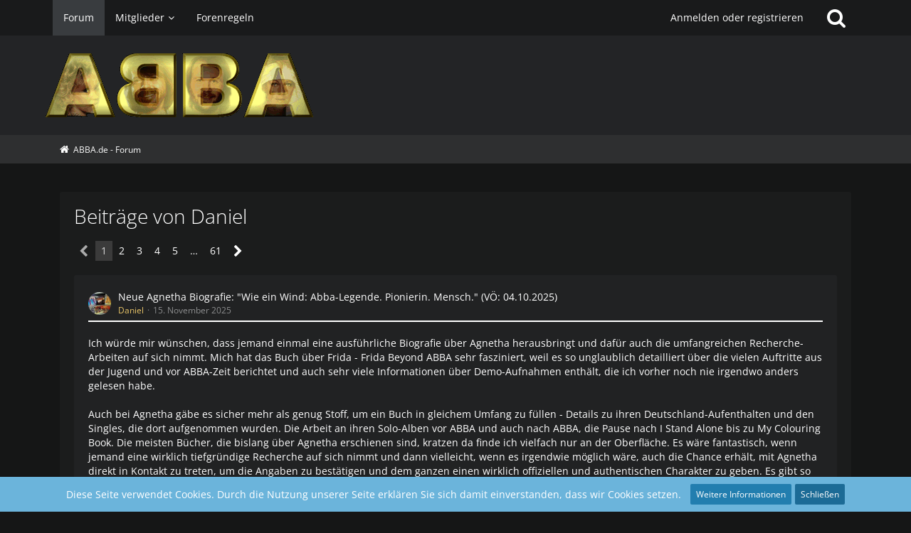

--- FILE ---
content_type: text/html; charset=UTF-8
request_url: https://forum.abba.de/forum/index.php?user-post-list/12506-daniel/
body_size: 31938
content:



<!DOCTYPE html>
<html dir="ltr" lang="de">

<head>
	<meta charset="utf-8">
		
	<title>Beiträge von Daniel - ABBA.de - Forum</title>
	
	<meta name="viewport" content="width=device-width, initial-scale=1">
<meta name="format-detection" content="telephone=no">
<meta property="og:site_name" content="ABBA.de - Forum">

<!-- Stylesheets -->
<link rel="stylesheet" type="text/css" href="https://forum.abba.de/style/style-8.css?m=1765521017"><link rel="preload" href="https://forum.abba.de/font/families/Open%20Sans/OpenSans%5Bwdth%2Cwght%5D.woff2?v=1736173562" as="font" crossorigin><link rel="preload" href="https://forum.abba.de/font/fontawesome-webfont.woff2?v=4.7.0" as="font" crossorigin type="font/woff2">

<script>
	var SID_ARG_2ND	= '';
	var WCF_PATH = 'https://forum.abba.de/';
	var WSC_API_URL = 'https://forum.abba.de/forum/';
	
	var LANGUAGE_ID = 1;
	var LANGUAGE_USE_INFORMAL_VARIANT = false;
	var TIME_NOW = 1769064309;
	var LAST_UPDATE_TIME = 1764525396;
	var URL_LEGACY_MODE = false;
	var ENABLE_DEBUG_MODE = true;
	var ENABLE_PRODUCTION_DEBUG_MODE = true;
	var ENABLE_DEVELOPER_TOOLS = false;
	var WSC_API_VERSION = 2019;
	var PAGE_TITLE = 'ABBA.de - Forum';
	
	var REACTION_TYPES = {"8":{"title":"Gef\u00e4llt mir","renderedIcon":"<img\n\tsrc=\"https:\/\/forum.abba.de\/images\/reaction\/8-thumbsUp.svg\"\n\talt=\"Gef\u00e4llt mir\"\n\tclass=\"reactionType\"\n\tdata-reaction-type-id=\"8\"\n>","iconPath":"https:\/\/forum.abba.de\/images\/reaction\/8-thumbsUp.svg","showOrder":1,"reactionTypeID":8,"isAssignable":1},"6":{"title":"Gef\u00e4llt mir nicht","renderedIcon":"<img\n\tsrc=\"https:\/\/forum.abba.de\/images\/reaction\/thumbsDown.svg\"\n\talt=\"Gef\u00e4llt mir nicht\"\n\tclass=\"reactionType\"\n\tdata-reaction-type-id=\"6\"\n>","iconPath":"https:\/\/forum.abba.de\/images\/reaction\/thumbsDown.svg","showOrder":2,"reactionTypeID":6,"isAssignable":1},"1":{"title":"Danke","renderedIcon":"<img\n\tsrc=\"https:\/\/forum.abba.de\/images\/reaction\/like.svg\"\n\talt=\"Danke\"\n\tclass=\"reactionType\"\n\tdata-reaction-type-id=\"1\"\n>","iconPath":"https:\/\/forum.abba.de\/images\/reaction\/like.svg","showOrder":3,"reactionTypeID":1,"isAssignable":1},"3":{"title":"Haha","renderedIcon":"<img\n\tsrc=\"https:\/\/forum.abba.de\/images\/reaction\/haha.svg\"\n\talt=\"Haha\"\n\tclass=\"reactionType\"\n\tdata-reaction-type-id=\"3\"\n>","iconPath":"https:\/\/forum.abba.de\/images\/reaction\/haha.svg","showOrder":4,"reactionTypeID":3,"isAssignable":0},"4":{"title":"Verwirrend","renderedIcon":"<img\n\tsrc=\"https:\/\/forum.abba.de\/images\/reaction\/confused.svg\"\n\talt=\"Verwirrend\"\n\tclass=\"reactionType\"\n\tdata-reaction-type-id=\"4\"\n>","iconPath":"https:\/\/forum.abba.de\/images\/reaction\/confused.svg","showOrder":5,"reactionTypeID":4,"isAssignable":0},"5":{"title":"Traurig","renderedIcon":"<img\n\tsrc=\"https:\/\/forum.abba.de\/images\/reaction\/sad.svg\"\n\talt=\"Traurig\"\n\tclass=\"reactionType\"\n\tdata-reaction-type-id=\"5\"\n>","iconPath":"https:\/\/forum.abba.de\/images\/reaction\/sad.svg","showOrder":6,"reactionTypeID":5,"isAssignable":0}};
	
			
		var COMPILER_TARGET_DEFAULT = false;
	</script>

<script src="https://forum.abba.de/js/require.js?v=1764525396"></script>
<script src="https://forum.abba.de/js/require.config.js?v=1764525396"></script>
<script src="https://forum.abba.de/js/require.linearExecution.js?v=1764525396"></script>
<script src="https://forum.abba.de/js/wcf.globalHelper.js?v=1764525396"></script>
<script src="https://forum.abba.de/js/3rdParty/tslib.js?v=1764525396"></script>
<script>
requirejs.config({
	baseUrl: 'https://forum.abba.de/js',
	urlArgs: 't=1764525396'
	
});

window.addEventListener('pageshow', function(event) {
	if (event.persisted) {
		window.location.reload();
	}
});

</script>
<noscript>
	<style>
		.jsOnly {
			display: none !important;
		}
		
		.noJsOnly {
			display: block !important;
		}
	</style>
</noscript>

<script type="application/ld+json">
{
"@context": "http://schema.org",
"@type": "WebSite",
"url": "https:\/\/forum.abba.de\/forum\/",
"potentialAction": {
"@type": "SearchAction",
"target": "https:\/\/forum.abba.de\/index.php?search\/&q={search_term_string}",
"query-input": "required name=search_term_string"
}
}
</script>

<!-- Icons -->
<link rel="apple-touch-icon" sizes="180x180" href="https://forum.abba.de/images/style-8/apple-touch-icon.png">
<link rel="manifest" href="https://forum.abba.de/images/style-8/manifest.json">
<link rel="shortcut icon" href="https://forum.abba.de/images/style-8/favicon.ico">
<meta name="msapplication-config" content="https://forum.abba.de/images/style-8/browserconfig.xml">
<meta name="theme-color" content="#232426">

<link rel="canonical" href="https://forum.abba.de/forum/index.php?user-post-list/12506-daniel/">
		
						<link rel="next" href="https://forum.abba.de/forum/index.php?user-post-list/12506-daniel/&amp;pageNo=2">
			</head>

<body id="tpl_wbb_userPostList"
	itemscope itemtype="http://schema.org/WebPage" itemid="https://forum.abba.de/forum/index.php?user-post-list/12506-daniel/"	data-template="userPostList" data-application="wbb" data-page-id="62" data-page-identifier="com.woltlab.wbb.UserPostList"		class="">

<span id="top"></span>

<div id="pageContainer" class="pageContainer">
	
	
	<div id="pageHeaderContainer" class="pageHeaderContainer">
	<header id="pageHeader" class="pageHeader">
		<div id="pageHeaderPanel" class="pageHeaderPanel">
			<div class="layoutBoundary">
				<div class="box mainMenu" data-box-identifier="com.woltlab.wcf.MainMenu">
			
		
	<div class="boxContent">
		<nav aria-label="Hauptmenü">
	<ol class="boxMenu">
		
		
					<li class="active" data-identifier="com.woltlab.wbb.BoardList">
				<a href="https://forum.abba.de/forum/" class="boxMenuLink" aria-current="page">
					<span class="boxMenuLinkTitle">Forum</span>
									</a>
				
				</li>				
									<li class=" boxMenuHasChildren" data-identifier="com.woltlab.wcf.MembersList">
				<a href="https://forum.abba.de/index.php?members-list/" class="boxMenuLink">
					<span class="boxMenuLinkTitle">Mitglieder</span>
									</a>
				
				<ol class="boxMenuDepth1">				
									<li class="" data-identifier="com.woltlab.wcf.UsersOnlineList">
				<a href="https://forum.abba.de/index.php?users-online-list/" class="boxMenuLink">
					<span class="boxMenuLinkTitle">Benutzer online</span>
									</a>
				
				</li>				
									<li class="" data-identifier="com.woltlab.wcf.Team">
				<a href="https://forum.abba.de/index.php?team/" class="boxMenuLink">
					<span class="boxMenuLinkTitle">Team</span>
									</a>
				
				</li>				
									<li class="" data-identifier="com.woltlab.wcf.UserSearch">
				<a href="https://forum.abba.de/index.php?user-search/" class="boxMenuLink">
					<span class="boxMenuLinkTitle">Mitgliedersuche</span>
									</a>
				
				</li>				
									</ol></li>									<li class="" data-identifier="e8dfcab3edfffcfba32b5844fb9017bc3cc10989">
				<a href="https://forum.abba.de/index.php?forenregeln/" class="boxMenuLink">
					<span class="boxMenuLinkTitle">Forenregeln</span>
									</a>
				
				</li>				
																	
		
	</ol>
</nav>	</div>
</div>				
				<nav id="topMenu" class="userPanel">
			<a
			href="https://forum.abba.de/index.php?login/&amp;url=https%3A%2F%2Fforum.abba.de%2Fforum%2Findex.php%3Fuser-post-list%2F12506-daniel%2F"
			class="userPanelLoginLink jsTooltip"
			title="Anmelden oder registrieren"
			rel="nofollow"
		>
			<span class="icon icon32 fa-sign-in" aria-hidden="true"></span>
		</a>
		
	<ul class="userPanelItems">
								<li id="userLogin">
				<a
					class="loginLink"
					href="https://forum.abba.de/index.php?login/&amp;url=https%3A%2F%2Fforum.abba.de%2Fforum%2Findex.php%3Fuser-post-list%2F12506-daniel%2F"
					rel="nofollow"
				>Anmelden oder registrieren</a>
			</li>
				
								
							
		<!-- page search -->
		<li>
			<a href="https://forum.abba.de/index.php?search/" id="userPanelSearchButton" class="jsTooltip" title="Suche"><span class="icon icon32 fa-search"></span> <span>Suche</span></a>
		</li>
	</ul>
</nav>
			</div>
		</div>
		
		<div id="pageHeaderFacade" class="pageHeaderFacade">
			<div class="layoutBoundary">
				<div id="pageHeaderLogo" class="pageHeaderLogo">
		
	<a href="https://forum.abba.de/forum/" aria-label="ABBA.de - Forum">
		<img src="https://forum.abba.de/images/style-8/pageLogo-3e8b4c94.gif" alt="" class="pageHeaderLogoLarge" height="100" width="376" loading="eager">
		<img src="https://forum.abba.de/images/style-8/pageLogoMobile-a2f5037f.gif" alt="" class="pageHeaderLogoSmall" height="100" width="376" loading="eager">
		
		
	</a>
</div>
				
					

		
		
			
	
<a href="#" id="pageHeaderSearchMobile" class="pageHeaderSearchMobile" role="button" tabindex="0" aria-expanded="false" aria-label="Suche">
	<span class="icon icon32 fa-search" aria-hidden="true"></span>
</a>

<div id="pageHeaderSearch" class="pageHeaderSearch">
	<form method="post" action="https://forum.abba.de/index.php?search/">
		<div id="pageHeaderSearchInputContainer" class="pageHeaderSearchInputContainer">
			<div class="pageHeaderSearchType dropdown">
				<a href="#" class="button dropdownToggle" id="pageHeaderSearchTypeSelect"><span class="pageHeaderSearchTypeLabel">Alles</span></a>
				<ul class="dropdownMenu">
					<li><a href="#" data-extended-link="https://forum.abba.de/index.php?search/&amp;extended=1" data-object-type="everywhere">Alles</a></li>
					<li class="dropdownDivider"></li>
					
					
					
																													<li><a href="#" data-extended-link="https://forum.abba.de/index.php?search/&amp;type=com.woltlab.wcf.page&amp;extended=1" data-object-type="com.woltlab.wcf.page">Seiten</a></li>
																																			<li><a href="#" data-extended-link="https://forum.abba.de/index.php?search/&amp;type=com.woltlab.wbb.post&amp;extended=1" data-object-type="com.woltlab.wbb.post">Forum</a></li>
																
					<li class="dropdownDivider"></li>
					<li><a class="pageHeaderSearchExtendedLink" href="https://forum.abba.de/index.php?search/&amp;extended=1">Erweiterte Suche</a></li>
				</ul>
			</div>
			
			<input type="search" name="q" id="pageHeaderSearchInput" class="pageHeaderSearchInput" placeholder="Suchbegriff eingeben" autocomplete="off" value="">
			
			<button class="pageHeaderSearchInputButton button" type="submit">
				<span class="icon icon16 fa-search pointer" title="Suche"></span>
			</button>
			
			<div id="pageHeaderSearchParameters"></div>
			
					</div>
	</form>
</div>

	</div>
		</div>
	</header>
	
	
</div>
	
	
	
	
	
	<div class="pageNavigation">
	<div class="layoutBoundary">
			<nav class="breadcrumbs" aria-label="Verlaufsnavigation">
		<ol itemprop="breadcrumb" itemscope itemtype="http://schema.org/BreadcrumbList">
			<li title="ABBA.de - Forum" itemprop="itemListElement" itemscope itemtype="http://schema.org/ListItem">
							<a href="https://forum.abba.de/forum/" itemprop="item"><span itemprop="name">ABBA.de - Forum</span></a>
															<meta itemprop="position" content="1">
																					</li>
		</ol>
	</nav>
		
		
	</div>
</div>
	
	
	
	<section id="main" class="main" role="main">
		<div class="layoutBoundary">
			
			
			<div id="content" class="content">
								
																					
													<header class="contentHeader">
								<div class="contentHeaderTitle">
									<h1 class="contentTitle">Beiträge von Daniel</h1>
																	</div>
								
								
							</header>
																			
				
				
				
				
				

				



    <div class="contentInteraction">
            		<div class="contentInteractionPagination paginationTop">
    			<nav class="pagination" data-link="https://forum.abba.de/forum/index.php?user-post-list/12506-daniel/&amp;pageNo=%d" data-pages="61">
<ul>
<li class="skip disabled"><span class="icon icon24 fa-chevron-left"></span></li>
<li class="active"><span>1</span><span class="invisible">Seite 1 von 61</span></li>
<li><a href="https://forum.abba.de/forum/index.php?user-post-list/12506-daniel/&amp;pageNo=2" title="Seite 2">2</a></li>
<li><a href="https://forum.abba.de/forum/index.php?user-post-list/12506-daniel/&amp;pageNo=3" title="Seite 3">3</a></li>
<li><a href="https://forum.abba.de/forum/index.php?user-post-list/12506-daniel/&amp;pageNo=4" title="Seite 4">4</a></li>
<li><a href="https://forum.abba.de/forum/index.php?user-post-list/12506-daniel/&amp;pageNo=5" title="Seite 5">5</a></li>
<li class="jumpTo"><a title="Gehe zu Seite" class="jsTooltip">…</a></li>
<li><a href="https://forum.abba.de/forum/index.php?user-post-list/12506-daniel/&amp;pageNo=61" title="Seite 61">61</a></li>
<li class="skip"><a href="https://forum.abba.de/forum/index.php?user-post-list/12506-daniel/&amp;pageNo=2" title="Nächste Seite" class="icon icon24 fa-chevron-right jsTooltip" rel="next"></a></li>
</ul></nav>    		</div>
    	
            </div>

	<div class="section">
		<ul class="messageList messageReducedList jsClipboardContainer" data-type="com.woltlab.wbb.post">
																				
				<li>
					<article class="wbbPost message messageReduced jsClipboardObject jsMessage"
					         data-object-id="118910" data-post-id="118910" data-can-edit="0" data-can-edit-inline="1"
					         data-is-closed="0" data-is-deleted="0" data-is-disabled="0"
					         data-can-close="" data-can-delete="" data-can-delete-completely="" data-can-enable="" data-can-restore=""
					>
						<div class="messageContent">
							<header class="messageHeader">
								<div class="box32 messageHeaderWrapper">
									<a href="https://forum.abba.de/index.php?user/12506-daniel/" aria-hidden="true" tabindex="-1"><img src="https://forum.abba.de/images/avatars/56/135-56bb8a3d4278454149177f08546c720c05b67976.webp" width="32" height="32" alt="" class="userAvatarImage" loading="lazy"></a>									
									<div class="messageHeaderBox">
										<h2 class="messageTitle">
											<a href="https://forum.abba.de/forum/index.php?thread/7711-neue-agnetha-biografie-wie-ein-wind-abba-legende-pionierin-mensch-v%C3%B6-04-10-2025/&amp;postID=118910#post118910">Neue Agnetha Biografie: &quot;Wie ein Wind: Abba-Legende. Pionierin. Mensch.&quot; (VÖ: 04.10.2025)</a>
										</h2>
										
										<ul class="messageHeaderMetaData">
											<li><a href="https://forum.abba.de/index.php?user/12506-daniel/" data-object-id="12506" class="userLink username">Daniel</a></li>
											<li><a href="https://forum.abba.de/forum/index.php?thread/7711-neue-agnetha-biografie-wie-ein-wind-abba-legende-pionierin-mensch-v%C3%B6-04-10-2025/&amp;postID=118910#post118910" class="permalink messagePublicationTime"><time datetime="2025-11-15T17:14:48+01:00" class="datetime" data-timestamp="1763223288" data-date="15. November 2025" data-time="17:14" data-offset="3600">15. November 2025</time></a></li>
											
											
										</ul>
										
										<ul class="messageStatus">
																																	
											
										</ul>
									</div>
								</div>
								
								<ul class="messageQuickOptions">
																		
																		
																		
									
								</ul>
								
								
							</header>
							
							<div class="messageBody">
								
								
								<div class="messageText">
									<p>Ich würde mir wünschen, dass jemand einmal eine ausführliche Biografie über Agnetha herausbringt und dafür auch die umfangreichen Recherche-Arbeiten auf sich nimmt. Mich hat das Buch über Frida - Frida Beyond ABBA sehr fasziniert, weil es so unglaublich detailliert über die vielen Auftritte aus der Jugend und vor ABBA-Zeit berichtet und auch sehr viele Informationen über Demo-Aufnahmen enthält, die ich vorher noch nie irgendwo anders gelesen habe.</p><p><br></p><p>Auch bei Agnetha gäbe es sicher mehr als genug Stoff, um ein Buch in gleichem Umfang zu füllen - Details zu ihren Deutschland-Aufenthalten und den Singles, die dort aufgenommen wurden. Die Arbeit an ihren Solo-Alben vor ABBA und auch nach ABBA, die Pause nach I Stand Alone bis zu My Colouring Book. Die meisten Bücher, die bislang über Agnetha erschienen sind, kratzen da finde ich vielfach nur an der Oberfläche. Es wäre fantastisch, wenn jemand eine wirklich tiefgründige Recherche auf sich nimmt und dann vielleicht, wenn es irgendwie möglich wäre, auch die Chance erhält, mit Agnetha direkt in Kontakt zu treten, um die Angaben zu bestätigen und dem ganzen einen wirklich offiziellen und authentischen Charakter zu geben. Es gibt so viele Fragen, die ihr schon 100 mal gestellt wurden und es gibt eine ganze Menge Fragen, die ihr noch nie gestellt wurden und die ganz bestimmt auch interessante Antworten mit sich bringen würden.</p><p><br></p><p>Mich würde zum Beispiel sehr interessieren, wie sie die Zeit des 1. großen ABBA-Revivals erlebt hat, da sie zu der Zeit ja privat eine turbulente Zeit erlebt hat. Hat es sie im Nachhinein gefreut, dass ABBA wieder so eine Aufmerksamkeit bekam, oder war es für sie ein völlig unpassender Zeitpunkt, um die Aufmerksamkeit der Öffentlichkeit und vor allem der Presse wieder auf sich zu ziehen?</p><p><br></p><p>Ich fänd es auch schön, einmal aus erster Hand von ihr zu hören, wie es für sie als junges Mädchen war, allein von Schweden nach Deutschland zu gehen und sich in Berlin in diese Männer-Domäne der Schlager-Branche einzufinden. Oder auch, wie sich ihr Umgang mit ihrem musikalischen Vermächtnis in den Jahren entwickelt hat oder ihre Ansichten dazu. Und am meisten fasziniert mich, wie sie ihre langfristigen Freundschaften so erhalten hat - ihr engster Personenkreis, der nie etwas über sie nach außen verlauten lassen hat. Diese bemerkenswerte Loyalität ist etwas, dass ich gerade bei ihr in Bezug auf alles, was auch das Thema ABBA und ihre Familie angeht, unglaublich schätze. Und daher glaube ich auch, dass es wirklich an der Zeit ist, dass jemand der Welt umfangreich präsentiert, dass Agnetha mehr als "nur" eine Stimme von ABBA ist.</p>								</div>
								
								
							</div>
							
							<footer class="messageFooter">
																
								
								
								<div class="messageFooterNotes">
																		
									
								</div>
								
								<div class="messageFooterGroup">
									<ul class="messageFooterButtons buttonList smallButtons jsMobileNavigation">
																				
									</ul>
								</div>
							</footer>
						</div>
					</article>
				</li>
																				
				<li>
					<article class="wbbPost message messageReduced jsClipboardObject jsMessage"
					         data-object-id="118909" data-post-id="118909" data-can-edit="0" data-can-edit-inline="1"
					         data-is-closed="0" data-is-deleted="0" data-is-disabled="0"
					         data-can-close="" data-can-delete="" data-can-delete-completely="" data-can-enable="" data-can-restore=""
					>
						<div class="messageContent">
							<header class="messageHeader">
								<div class="box32 messageHeaderWrapper">
									<a href="https://forum.abba.de/index.php?user/12506-daniel/" aria-hidden="true" tabindex="-1"><img src="https://forum.abba.de/images/avatars/56/135-56bb8a3d4278454149177f08546c720c05b67976.webp" width="32" height="32" alt="" class="userAvatarImage" loading="lazy"></a>									
									<div class="messageHeaderBox">
										<h2 class="messageTitle">
											<a href="https://forum.abba.de/forum/index.php?thread/7373-alles-gute-zur-schnapszahl/&amp;postID=118909#post118909">Alles Gute zur Schnapszahl :-)</a>
										</h2>
										
										<ul class="messageHeaderMetaData">
											<li><a href="https://forum.abba.de/index.php?user/12506-daniel/" data-object-id="12506" class="userLink username">Daniel</a></li>
											<li><a href="https://forum.abba.de/forum/index.php?thread/7373-alles-gute-zur-schnapszahl/&amp;postID=118909#post118909" class="permalink messagePublicationTime"><time datetime="2025-11-15T16:58:05+01:00" class="datetime" data-timestamp="1763222285" data-date="15. November 2025" data-time="16:58" data-offset="3600">15. November 2025</time></a></li>
											
											
										</ul>
										
										<ul class="messageStatus">
																																	
											
										</ul>
									</div>
								</div>
								
								<ul class="messageQuickOptions">
																		
																		
																		
									
								</ul>
								
								
							</header>
							
							<div class="messageBody">
								
								
								<div class="messageText">
									<p>Heute also wird mit Frida das 2. Mitglied von ABBA 80 Jahre alt: Herzlichen Glückwunsch liebe Frida zu diesem schönen Meilenstein. <img src="https://forum.abba.de/images/smilies/emojione/263a.png" alt=":)" title="smile" class="smiley" srcset="https://forum.abba.de/images/smilies/emojione/263a@2x.png 2x" height="23" width="23" loading="eager"></p><p><br></p><p>Wenn man selbst älter wird, dann reflektiert man sicher viele Dinge im Leben und schaut anders auf sie zurück, als man es noch 10 oder 15 Jahre vorher getan hat.</p><p><br></p><p>Bei Frida bewundere ich immer wieder, wie sie die vielen Höhen und Tiefen, die das Leben mit sich gebracht hat, so wunderbar gemeistert hat und ihre positive Art und Energie nie verloren hat. Von einer schweren Kindheit ohne ihre Eltern aufzuwachsen, als junge Frau dann bereits selbst Mutter zu werden, die Selbstzweifel, nicht gut genug zu sein, um den großen Durchbruch bei ihrer Leidenschaft zu schaffen, dann die Entscheidung, sich der Herausforderung zu stellen und gleichzeitig selbst ihre Kinder beim Vater zu lassen - dann der unfassbare Erfolg mit ABBA, die Bitterkeit bei der späteren Trennung, der Aufbruch in neue Länder und jeweils einem Neuanfang, die Wiederannäherung mit ihren Kindern, dem Abschied von der Musik, einer neuen Liebe und Hochzeit, dem Drang, wieder Musik zu machen, sich im Umweltschutz zu engagieren, dem schmerzlichen Verlust ihrer Tochter, ihres 2. Ehemannes und ihres Enkels... und immer wieder kleinen musikalischen Projekten bis zum größten Wurf der letzten Jahre - der (übergangsweisen) Rückkehr von ABBA. Ihre unbändige Freude bei den zahllosen Besuchen der Show begeistert mich jedes mal wieder und ich bin unfassbar glücklich, dass ich sie beim 1. Jahrestag von Voyage in London kurz und aus der Ferne in Fleisch und Blut sehen konnte.</p><p><br></p><p>Ich wünsche ihr wirklich sehr, dass sie noch lange und gesund unter uns bleiben möge und ihr Leben so führen kann, wie sie es sich wünscht. Vielen vielen Dank liebe Frida, Du hast so viel gegeben mit Deiner Persönlichkeit und Deiner Stimme und die Leben so vieler Menschen positiv berührt, dass es noch viele künftige Generationen geben wird, die Deinen Namen kennen werden und sich in Dich und Deine Musik verlieben werden. <img src="https://forum.abba.de/images/smilies/emojione/263a.png" alt=":)" title="smile" class="smiley" srcset="https://forum.abba.de/images/smilies/emojione/263a@2x.png 2x" height="23" width="23" loading="eager"></p>								</div>
								
								
							</div>
							
							<footer class="messageFooter">
																
								
								
								<div class="messageFooterNotes">
																		
									
								</div>
								
								<div class="messageFooterGroup">
									<ul class="messageFooterButtons buttonList smallButtons jsMobileNavigation">
																				
									</ul>
								</div>
							</footer>
						</div>
					</article>
				</li>
																				
				<li>
					<article class="wbbPost message messageReduced jsClipboardObject jsMessage"
					         data-object-id="117614" data-post-id="117614" data-can-edit="0" data-can-edit-inline="1"
					         data-is-closed="0" data-is-deleted="0" data-is-disabled="0"
					         data-can-close="" data-can-delete="" data-can-delete-completely="" data-can-enable="" data-can-restore=""
					>
						<div class="messageContent">
							<header class="messageHeader">
								<div class="box32 messageHeaderWrapper">
									<a href="https://forum.abba.de/index.php?user/12506-daniel/" aria-hidden="true" tabindex="-1"><img src="https://forum.abba.de/images/avatars/56/135-56bb8a3d4278454149177f08546c720c05b67976.webp" width="32" height="32" alt="" class="userAvatarImage" loading="lazy"></a>									
									<div class="messageHeaderBox">
										<h2 class="messageTitle">
											<a href="https://forum.abba.de/forum/index.php?thread/4620-coverversionen-die-euch-gefallen/&amp;postID=117614#post117614">Coverversionen, die euch gefallen.</a>
										</h2>
										
										<ul class="messageHeaderMetaData">
											<li><a href="https://forum.abba.de/index.php?user/12506-daniel/" data-object-id="12506" class="userLink username">Daniel</a></li>
											<li><a href="https://forum.abba.de/forum/index.php?thread/4620-coverversionen-die-euch-gefallen/&amp;postID=117614#post117614" class="permalink messagePublicationTime"><time datetime="2025-01-26T11:33:59+01:00" class="datetime" data-timestamp="1737887639" data-date="26. Januar 2025" data-time="11:33" data-offset="3600">26. Januar 2025</time></a></li>
											
											
										</ul>
										
										<ul class="messageStatus">
																																	
											
										</ul>
									</div>
								</div>
								
								<ul class="messageQuickOptions">
																		
																		
																		
									
								</ul>
								
								
							</header>
							
							<div class="messageBody">
								
								
								<div class="messageText">
									<p><a href="https://www.youtube.com/watch?v=fZhU0cOU7aU" class="externalURL" target="_blank" rel="nofollow noopener noreferrer ugc">MK 17 "Klar for et doktorliv" - Medisin kull 17 UIT</a></p><p><br></p><p>Eine sehr gelungene Version von Lay All Your Love On Me - in ganz anderem Kontext.</p><p><br></p><p>Ich würde sagen, dass das skandinavische Medizin-Studenten sind, die die Probleme und Sorgen in dem Berufsfeld kreativ offenlegen.</p><p><br></p><p>Leider verstehe ich von dem Text nicht viel, aber es geht wohl darum, bereit zu sein für das Leben als Mediziner.</p>								</div>
								
								
							</div>
							
							<footer class="messageFooter">
																
								
								
								<div class="messageFooterNotes">
																		
									
								</div>
								
								<div class="messageFooterGroup">
									<ul class="messageFooterButtons buttonList smallButtons jsMobileNavigation">
																				
									</ul>
								</div>
							</footer>
						</div>
					</article>
				</li>
																				
				<li>
					<article class="wbbPost message messageReduced jsClipboardObject jsMessage"
					         data-object-id="117613" data-post-id="117613" data-can-edit="0" data-can-edit-inline="1"
					         data-is-closed="0" data-is-deleted="0" data-is-disabled="0"
					         data-can-close="" data-can-delete="" data-can-delete-completely="" data-can-enable="" data-can-restore=""
					>
						<div class="messageContent">
							<header class="messageHeader">
								<div class="box32 messageHeaderWrapper">
									<a href="https://forum.abba.de/index.php?user/12506-daniel/" aria-hidden="true" tabindex="-1"><img src="https://forum.abba.de/images/avatars/56/135-56bb8a3d4278454149177f08546c720c05b67976.webp" width="32" height="32" alt="" class="userAvatarImage" loading="lazy"></a>									
									<div class="messageHeaderBox">
										<h2 class="messageTitle">
											<a href="https://forum.abba.de/forum/index.php?thread/7686-valentine-day-special-edition/&amp;postID=117613#post117613">Valentine Day Special Edition</a>
										</h2>
										
										<ul class="messageHeaderMetaData">
											<li><a href="https://forum.abba.de/index.php?user/12506-daniel/" data-object-id="12506" class="userLink username">Daniel</a></li>
											<li><a href="https://forum.abba.de/forum/index.php?thread/7686-valentine-day-special-edition/&amp;postID=117613#post117613" class="permalink messagePublicationTime"><time datetime="2025-01-26T11:30:13+01:00" class="datetime" data-timestamp="1737887413" data-date="26. Januar 2025" data-time="11:30" data-offset="3600">26. Januar 2025</time></a></li>
											
											
										</ul>
										
										<ul class="messageStatus">
																																	
											
										</ul>
									</div>
								</div>
								
								<ul class="messageQuickOptions">
																		
																		
																		
									
								</ul>
								
								
							</header>
							
							<div class="messageBody">
								
								
								<div class="messageText">
									<p>Ich muss sagen, wenn man vergleicht, was in den letzten ca. 10 Jahren in Sachen ABBA alles auf den Markt gebracht wurde und ich vergleiche das mit der Zeit Anfang der 2000er Jahre, als ich mich für die Gruppe interessierte, ist das heute, was die Menge angeht, ein El Dorado. Zumindest nach außen hin. Ich habe damals lange davon geträumt, LPs nagelneu bekommen zu können, um sie auf meinem Plattenspieler zu hören, auf dem vorher alte Platten aus Flohmarkt-Käufen liefen, inklusive der Sprünge, teils beschädigten Hüllen und der Ahnungslosigkeit, wie oft diese Platten wohl schon über diverse Teller gelaufen sind. Das war für mich schon riesig, als 2011 (meine ich) diese silberne Box erschien, mit allen bis dahin erhältlichen Alben und dieser Bonus-Platte ABBA Tracks. Für mich war die Qualität des Vinyls super und aufregend, diese Platten aus den nagelneuen Covern zu ziehen. Die Metal Mastered Ausgaben hatte ich damals komplett verpasst und die Auflage muss auch sehr klein gewesen sein, wenn man berücksichtigt, zu welchen Preisen diese heute verkauft werden.</p><p><br></p><p>Die Half Speed Mastered Ausgaben sind für mich eine wundervolle Sache. Akustisch wird da vieles hörbar, dass ich mir sonst nur über eine Super-Anlage mit den neuen Dolby Atmos Mixen erhoffen würde, oder bei Freigaben der Original-Spuren direkt aus dem Archiv (was aber wohl nicht passieren wird). Es gibt bei Youtube einige Videos, in denen technisch versierte Menschen die Lieder so auseinandernehmen können, dass Nuancen hörbar werden, die man niemals in dem Mix vermutet hätte. Die Gitarrenspuren bei Me And I, die Engelsstimme von Agnetha im Chor bei Should I Love Or Cry, die Harmonien beider Frauen bei Don't Shut Me Down - Gänsehaut und Glücksgefühle bei jedem Hören garantiert. Aber wir schweifen ab...</p><p><br></p><p>Die Half Speed Mastered Ausgaben sind auf jeden Fall nicht nur als Sammler für mich interessant, sondern auch für die Eindrücke, die meiner Meinung nach tiefer gehen, als bei allen anderen bisher von mir gehörten Fassungen. Und weil mein Sammlerherz da auch höher springt, habe ich bislang auch alle Singles-Boxen immer zu den Half Speed Ausgaben dazubestellt. Sie stehen in einem eigens von einem Freund getischlerten Plattenregal und ich freue mich jedes Mal, wenn ich mir das Regal mit dem Inhalt dazu anschauen kann.</p><p><br></p><p>Als 2021 dann auch noch ein neues ABBA-Album dazugelegt werden konnte, war ich natürlich völlig aus dem Häuschen und sicherlich hat das Sammlerherz es da auch aus der Emotion heraus etwas übertrieben. Ich habe zwar keine Picture-Discs bestellt und auch nicht die Boxen mit den bunten LPs, die nach Voyage noch erschienen, aber das Album selber habe ich wahrscheinlich auch in 4 oder 5 Versionen da. Das kann man rational nicht erklären, es ist ja immer der gleiche Inhalt. Ich habe mich damals so gefreut über die neue Musik, dass ich unbedingt das Avatar-Cover haben wollte, aber auch die Standard-Ausgabe und dann habe ich noch jeweils ein Exemplar bestellt und Original verpackt gelassen, als Zeitzeugnis, weil ich da schon davon ausgegangen bin, dass es etwas Vergleichbares wohl nie wieder geben würde.</p><p><br></p><p>Ich war bei ABBA Voyage und ich habe auch da T-Shirts, ein Poster und auch einen Pullover gekauft, auch einen Schal zu Weihnachten. Und dieses Jahr zu Weihnachten habe ich auch die Little Things Vinyl-Ausgabe bestellt, weil ich hoffe, dass die Voyage-Auskopplungen auch alle noch auf Vinyl-Format erscheinen und weil dieses Album, als das einzige Studioalbum, das zu meinen Lebzeiten neu erschienen ist und es wohl auch bleiben wird, aus diesem Grund für mich einen ganz besonderen Stellenwert hat.</p><p><br></p><p>Es gibt Ausgaben, wie diese Happy-New Year Serie, die Picture Discs, die Weihnachtskugeln, da verzichte ich gerne. Dass es jetzt zu jedem Meilenstein auch neue Kappen, Pullover, Socken, T-Shirts gibt und bei ABBA Voyage viele Artikel verkauft werden, die aus meiner Sicht weder schön noch nachhaltig brauchbar sind, ist eine für mich etwas unschöne Entwicklung. Ich habe diese 12" Single jetzt auch bestellt, weil ich die Idee ausgefallen finde und hoffe, dass die Serie der Half Speed Mastered Platten und die Voyage-Singles noch zu Ende gebracht werden.</p><p><br></p><p>Bei der Flut an anderen Dingen ist es mir aber mittlerweile zu viel geworden und ehrlich gesagt auch zu teuer. Da werden viele Dinge mit einem ABBA-Logo oder dem Voyage Logo versehen, die aus meiner Sicht nicht dem Qualitätsmerkmal ABBA gerecht werden und das ist schon schade. Im Netz liest man auch immer wieder Berichte, dass ABBA Voyag zum Teil zu sogenannten "Hen Partys" verkomme, also dass insbesondere britische Frauen mittleren Alters das Konzert als Anlass nehmen, sich mit deutlich zu viel Alkohol einem bunten Abend hinzugeben und das Spektakel, dass diese Show ist, auf diese Weise gar nicht so erleben, wie es gedacht war. Das ist mir bei meinen bisher 3 Besuchen zu Glück nie passiert, aber ich würde es für alle Fans schade finden, die für viel Geld aus weiter Entfernung dorthin reisen und durch sowas dann in ihrem Erleben beeinträchtigt werden.</p><p><br></p><p>Um aber zum Schlusswort zu kommen: Man muss nicht alles mögen und auch nicht alles kaufen. Ich finde es aber stark, dass hier so ein Meinungsaustausch zu dem ganzen Thema ins Rollen gekommen ist. Bin gespannt auf eure Ansichten. Genießt den Sonntag <img src="https://forum.abba.de/images/smilies/emojione/263a.png" alt=":)" title="smile" class="smiley" srcset="https://forum.abba.de/images/smilies/emojione/263a@2x.png 2x" height="23" width="23" loading="eager"></p>								</div>
								
								
							</div>
							
							<footer class="messageFooter">
																
								
								
								<div class="messageFooterNotes">
																		
									
								</div>
								
								<div class="messageFooterGroup">
									<ul class="messageFooterButtons buttonList smallButtons jsMobileNavigation">
																				
									</ul>
								</div>
							</footer>
						</div>
					</article>
				</li>
																				
				<li>
					<article class="wbbPost message messageReduced jsClipboardObject jsMessage"
					         data-object-id="117612" data-post-id="117612" data-can-edit="0" data-can-edit-inline="1"
					         data-is-closed="0" data-is-deleted="0" data-is-disabled="0"
					         data-can-close="" data-can-delete="" data-can-delete-completely="" data-can-enable="" data-can-restore=""
					>
						<div class="messageContent">
							<header class="messageHeader">
								<div class="box32 messageHeaderWrapper">
									<a href="https://forum.abba.de/index.php?user/12506-daniel/" aria-hidden="true" tabindex="-1"><img src="https://forum.abba.de/images/avatars/56/135-56bb8a3d4278454149177f08546c720c05b67976.webp" width="32" height="32" alt="" class="userAvatarImage" loading="lazy"></a>									
									<div class="messageHeaderBox">
										<h2 class="messageTitle">
											<a href="https://forum.abba.de/forum/index.php?thread/7675-abba-mythos-zu-neuem-leben-erweckt/&amp;postID=117612#post117612">ABBA-Mythos zu neuem Leben erweckt</a>
										</h2>
										
										<ul class="messageHeaderMetaData">
											<li><a href="https://forum.abba.de/index.php?user/12506-daniel/" data-object-id="12506" class="userLink username">Daniel</a></li>
											<li><a href="https://forum.abba.de/forum/index.php?thread/7675-abba-mythos-zu-neuem-leben-erweckt/&amp;postID=117612#post117612" class="permalink messagePublicationTime"><time datetime="2025-01-26T10:55:02+01:00" class="datetime" data-timestamp="1737885302" data-date="26. Januar 2025" data-time="10:55" data-offset="3600">26. Januar 2025</time></a></li>
											
											
										</ul>
										
										<ul class="messageStatus">
																																	
											
										</ul>
									</div>
								</div>
								
								<ul class="messageQuickOptions">
																		
																		
																		
									
								</ul>
								
								
							</header>
							
							<div class="messageBody">
								
								
								<div class="messageText">
									<p>Ich habe für diese Band 2023 zu Weihnachten Karten bekommen für eine Vorstellung im Januar 2024. War schon ganz in Ordnung, es waren auch einige Lieder dabei, die man so nicht auf dem Schirm hatte und bei einem solchen Konzert erwarten würde. Die Instrumente wurden auch alle live gespielt. Der gesamte Klang war leider etwas dünn, wobei ich da nicht weiß, ob es an der Akustik in der Stadthalle in Hamm lag, oder am Ton. Die Frauenstimmen müssen ja mehrfach gedoppelt und wieder gedoppelt werden, was bei diesen Coverbands sicherlich zum Teil auch aus finanziellen Gründen in der Form gar nicht so einfach möglich ist.</p><p><br></p><p>Es wurde auch noch etwas über die Geschichte der Gruppe erzählt. Man konnte der Truppe aber ansehen, dass sie Spaß an dem hatten, was sie da tun. Es war ein unterhaltsamer Abend, in dem Fall mit einem Publikum, ich würde sagen Altersschnitt 60+. Das ist bei den Voyage-Shows natürlich schon was anderes. Der Freund, der mir die Karte geschenkt hat und mitgekommen ist, war auch bei dem Voyage-Konzert im Juni 2022 dabei und das war natürlich eine ganz andere Dimension und Stimmung.</p>								</div>
								
								
							</div>
							
							<footer class="messageFooter">
																
								
								
								<div class="messageFooterNotes">
																		
									
								</div>
								
								<div class="messageFooterGroup">
									<ul class="messageFooterButtons buttonList smallButtons jsMobileNavigation">
																				
									</ul>
								</div>
							</footer>
						</div>
					</article>
				</li>
																				
				<li>
					<article class="wbbPost message messageReduced jsClipboardObject jsMessage"
					         data-object-id="117453" data-post-id="117453" data-can-edit="0" data-can-edit-inline="1"
					         data-is-closed="0" data-is-deleted="0" data-is-disabled="0"
					         data-can-close="" data-can-delete="" data-can-delete-completely="" data-can-enable="" data-can-restore=""
					>
						<div class="messageContent">
							<header class="messageHeader">
								<div class="box32 messageHeaderWrapper">
									<a href="https://forum.abba.de/index.php?user/12506-daniel/" aria-hidden="true" tabindex="-1"><img src="https://forum.abba.de/images/avatars/56/135-56bb8a3d4278454149177f08546c720c05b67976.webp" width="32" height="32" alt="" class="userAvatarImage" loading="lazy"></a>									
									<div class="messageHeaderBox">
										<h2 class="messageTitle">
											<a href="https://forum.abba.de/forum/index.php?thread/7647-neues-bao-album/&amp;postID=117453#post117453">Neues BAO Album</a>
										</h2>
										
										<ul class="messageHeaderMetaData">
											<li><a href="https://forum.abba.de/index.php?user/12506-daniel/" data-object-id="12506" class="userLink username">Daniel</a></li>
											<li><a href="https://forum.abba.de/forum/index.php?thread/7647-neues-bao-album/&amp;postID=117453#post117453" class="permalink messagePublicationTime"><time datetime="2024-12-27T17:38:17+01:00" class="datetime" data-timestamp="1735317497" data-date="27. Dezember 2024" data-time="17:38" data-offset="3600">27. Dezember 2024</time></a></li>
											
											
										</ul>
										
										<ul class="messageStatus">
																																	
											
										</ul>
									</div>
								</div>
								
								<ul class="messageQuickOptions">
																		
																		
																		
									
								</ul>
								
								
							</header>
							
							<div class="messageBody">
								
								
								<div class="messageText">
									<blockquote class="quoteBox collapsibleBbcode jsCollapsibleBbcode" cite="https://forum.abba.de/forum/index.php?thread/7647-neues-bao-album/&amp;postID=116897#post116897">
	<div class="quoteBoxIcon">
					<a href="https://forum.abba.de/index.php?user/14241-scotty11/" class="userLink" data-object-id="14241" aria-hidden="true"><img src="https://forum.abba.de/images/avatars/b6/571-b6650c892b86ab87d0855751c1bb656a41965c6c.webp" width="64" height="64" alt="" class="userAvatarImage" loading="lazy"></a>
			</div>
	
	<div class="quoteBoxTitle">
		<span class="quoteBoxTitle">
												<a href="https://forum.abba.de/forum/index.php?thread/7647-neues-bao-album/&amp;postID=116897#post116897">Zitat von Scotty11</a>
									</span>
	</div>
	
	<div class="quoteBoxContent">
		<p>Zumindest der eine der beiden ist <u><strong>KEINER</strong></u> der beiden Songs, da ich paar Takte aus einem der Songs kenne....</p><p><br></p><p>Beim anderen weiss ich es nicht, kann mir es aber nicht wirklich vorstellen</p>
	</div>
	
	</blockquote><p>Danke für diesen Hinweis.</p><p><br></p><p>Ehrlich gesagt ist das tatsächlich ein Thema, dass mich hin und wieder noch umtreibt.</p><p><br></p><p>Einerseits ist Benny ja durchaus ein Komponist, der gute Ideen für Lieder nie verfallen lässt, wenn diese nicht das Licht der Welt erblickt haben und verwendet gute Stücke in anderer Konstellation neu, teilweise auch nach Jahrzehnten.</p><p><br></p><p>Bei einigen der Lieder auf dem BAO-Album habe ich mich schon gefragt, ob es sich hier vielleicht um Material handelte, das eigentlich für ABBA vorgesehen war, bzw. wie Benny generell an die Kompositionen geht. Lagt Kor Ligger wäre beispielsweise ein Paradebeispiel für einen ABBA-Titel. Wenn man einmal unterstellt, dass die MÖGLICHKEIT bestehen würde, Agnetha und Frida zu fragen, ob sie noch ein oder zwei Lieder aufnehmen möchten... wäre es da nicht naheliegend, das Pop-Material zu verwenden, das jetzt bei BAO gelandet ist? Zumindest hätte das Material mit englischem Text sicher eine deutlich größere Reichweite, auch wenn das inzwischen wohl nicht mehr Bennys größter Ansporn ist.</p><p><br></p><p>Ich freue mich sehr über dieses neue BAO-Album und die Freude aller Mitwirkenden. Gleichzeitig wirft es in mir immer wieder diese Fragen auf: Was hätte sein können? Agnetha hat 2023 noch ein neues Stück aufgenommen, Frida ist egelmäßige Besucherin bei Voyage und hat wohl am deutlichsten durchblicken lassen, dass es für sie nicht das Ende gewesen sei, oder es sich nicht so angefühlt habe, Benny komponiert noch immer und Björn textet noch immer gerne...</p><p><br></p><p>Vielleicht sehe ich auch Sachen, die nicht in den Zusammenhang gehören. Die letzten Autogramme von Mono-Music, die teilweise in Facebook-Gruppen erschienen, trugen wieder alle 4 Unterschriften. Vielleicht gibt es ja noch eine kleine nachträgliche Weihnachts-Überraschung.</p><p><br></p><p>Ich kann mir jedenfalls nicht vorstellen, dass diese (mindestens 2) Takeouts von den Voyage-Sessions ungenutzt bleiben sollen, wo Benny selbst sagte, es seien gute Stücke... irgendwas muss damit einfach noch passieren. Und wenn sie auch nicht zur Promo von The Singles verwendet wurden und auch nicht für BAO verwendet wurden, dann scheinen sie für den ABBA-Kanon weiterhin attraktive Kandidaten zu sein. Vielleicht kommt ja noch einmal eine Art Epilog-EP oder so. Träumen muss erlaubt sein. <img src="https://forum.abba.de/images/smilies/emojione/263a.png" alt=":)" title="smile" class="smiley" srcset="https://forum.abba.de/images/smilies/emojione/263a@2x.png 2x" height="23" width="23" loading="eager"></p>								</div>
								
								
							</div>
							
							<footer class="messageFooter">
																
								
								
								<div class="messageFooterNotes">
																		
									
								</div>
								
								<div class="messageFooterGroup">
									<ul class="messageFooterButtons buttonList smallButtons jsMobileNavigation">
																				
									</ul>
								</div>
							</footer>
						</div>
					</article>
				</li>
																				
				<li>
					<article class="wbbPost message messageReduced jsClipboardObject jsMessage"
					         data-object-id="117452" data-post-id="117452" data-can-edit="0" data-can-edit-inline="1"
					         data-is-closed="0" data-is-deleted="0" data-is-disabled="0"
					         data-can-close="" data-can-delete="" data-can-delete-completely="" data-can-enable="" data-can-restore=""
					>
						<div class="messageContent">
							<header class="messageHeader">
								<div class="box32 messageHeaderWrapper">
									<a href="https://forum.abba.de/index.php?user/12506-daniel/" aria-hidden="true" tabindex="-1"><img src="https://forum.abba.de/images/avatars/56/135-56bb8a3d4278454149177f08546c720c05b67976.webp" width="32" height="32" alt="" class="userAvatarImage" loading="lazy"></a>									
									<div class="messageHeaderBox">
										<h2 class="messageTitle">
											<a href="https://forum.abba.de/forum/index.php?thread/6110-abba-the-avatar-tour/&amp;postID=117452#post117452">ABBA - The Avatar Tour</a>
										</h2>
										
										<ul class="messageHeaderMetaData">
											<li><a href="https://forum.abba.de/index.php?user/12506-daniel/" data-object-id="12506" class="userLink username">Daniel</a></li>
											<li><a href="https://forum.abba.de/forum/index.php?thread/6110-abba-the-avatar-tour/&amp;postID=117452#post117452" class="permalink messagePublicationTime"><time datetime="2024-12-27T17:26:46+01:00" class="datetime" data-timestamp="1735316806" data-date="27. Dezember 2024" data-time="17:26" data-offset="3600">27. Dezember 2024</time></a></li>
											
											
										</ul>
										
										<ul class="messageStatus">
																																	
											
										</ul>
									</div>
								</div>
								
								<ul class="messageQuickOptions">
																		
																		
																		
									
								</ul>
								
								
							</header>
							
							<div class="messageBody">
								
								
								<div class="messageText">
									<p>ABBA Voyage steuert bald auf die 1.000 Vorstellung zu und im Mai ist schon das 3. Jubiläum.</p><p><br></p><p>In der letzten Zeit gab es allerdings keine neuen Berichte über weitere Arenen in der Projektierung. Hat irgendjemand von euch neue Erkenntnisse hierzu?</p>								</div>
								
								
							</div>
							
							<footer class="messageFooter">
																
								
								
								<div class="messageFooterNotes">
																		
									
								</div>
								
								<div class="messageFooterGroup">
									<ul class="messageFooterButtons buttonList smallButtons jsMobileNavigation">
																				
									</ul>
								</div>
							</footer>
						</div>
					</article>
				</li>
																				
				<li>
					<article class="wbbPost message messageReduced jsClipboardObject jsMessage"
					         data-object-id="116794" data-post-id="116794" data-can-edit="0" data-can-edit-inline="1"
					         data-is-closed="0" data-is-deleted="0" data-is-disabled="0"
					         data-can-close="" data-can-delete="" data-can-delete-completely="" data-can-enable="" data-can-restore=""
					>
						<div class="messageContent">
							<header class="messageHeader">
								<div class="box32 messageHeaderWrapper">
									<a href="https://forum.abba.de/index.php?user/12506-daniel/" aria-hidden="true" tabindex="-1"><img src="https://forum.abba.de/images/avatars/56/135-56bb8a3d4278454149177f08546c720c05b67976.webp" width="32" height="32" alt="" class="userAvatarImage" loading="lazy"></a>									
									<div class="messageHeaderBox">
										<h2 class="messageTitle">
											<a href="https://forum.abba.de/forum/index.php?thread/7646-neue-compilation-the-singles-the-first-fifty-years/&amp;postID=116794#post116794">Neue Compilation:   The Singles - The First Fifty Years</a>
										</h2>
										
										<ul class="messageHeaderMetaData">
											<li><a href="https://forum.abba.de/index.php?user/12506-daniel/" data-object-id="12506" class="userLink username">Daniel</a></li>
											<li><a href="https://forum.abba.de/forum/index.php?thread/7646-neue-compilation-the-singles-the-first-fifty-years/&amp;postID=116794#post116794" class="permalink messagePublicationTime"><time datetime="2024-09-15T19:36:42+02:00" class="datetime" data-timestamp="1726421802" data-date="15. September 2024" data-time="19:36" data-offset="7200">15. September 2024</time></a></li>
											
											
										</ul>
										
										<ul class="messageStatus">
																																	
											
										</ul>
									</div>
								</div>
								
								<ul class="messageQuickOptions">
																		
																		
																		
									
								</ul>
								
								
							</header>
							
							<div class="messageBody">
								
								
								<div class="messageText">
									<p>Bei dieser Veröffentlichung passe ich auch. Ich finde den Preis insbesondere für die LP-Box wirklich zu hoch. Eine neue, echte Complete Recording Collection wäre aus meiner Sicht ein interessanteres Projekt. In den letzten ca. 15 Jahren sind ja noch einige Alternativ-Mischungen auf den Markt gekommen, man hat das richtige Band von Dreamworld wiederentdeckt, es gibt einen neuen Mix von Andante Andante, viele TV-Auftritte, die bislang nicht auf DVDs erschienen sind. Vielleicht sogar in Dolby Atmos abgemischte Titel.</p><p><br></p><p>Andererseits ist das Jahr auch noch nicht zu Ende und mindestens können wir davon ausgehen, dass 2025 das Album ABBA noch in der Half Speed Mastered Doppel-LP erscheinen wird mit der Sammler-Box und vielleicht ist 2026 dann Voyage dran und wir bekommen auch alle Singles aus Voyage noch auf Vinyl nachgeliefert, wie Görel es schon einmal angedeutet hatte. Ich habe mir mal den Spaß erlaubt und die Titelliste von Charly etwas ergänzt, was mir einen Kaufanreiz für die Best-Of geboten hätte:</p><p><br></p><p><br></p><blockquote class="quoteBox collapsibleBbcode jsCollapsibleBbcode collapsed" cite="https://forum.abba.de/forum/index.php?thread/7646-neue-compilation-the-singles-the-first-fifty-years/&amp;postID=116685#post116685">
	<div class="quoteBoxIcon">
					<a href="https://forum.abba.de/index.php?user/569-chabba/" class="userLink" data-object-id="569" aria-hidden="true"><img src="https://forum.abba.de/images/avatars/29/574-292e9f393670a3d61a7afd336129221831c96c04.webp" width="64" height="64" alt="" class="userAvatarImage" loading="lazy"></a>
			</div>
	
	<div class="quoteBoxTitle">
		<span class="quoteBoxTitle">
												<a href="https://forum.abba.de/forum/index.php?thread/7646-neue-compilation-the-singles-the-first-fifty-years/&amp;postID=116685#post116685">Zitat von chabba</a>
									</span>
	</div>
	
	<div class="quoteBoxContent">
		<p>Hier die komplette Tracklist:</p><p><br></p><p>Disc 1:</p><p><br></p><p>1. People Need Love</p><p>2. He Is Your Brother</p><p>3. Ring Ring</p><p>4. Love Isn't Easy (But It Sure Is Hard Enough)</p><p>5. Waterloo (Early Mix) - mit dem gerufenen "Oh Yeah" nach dem Gesang von Agnetha und Frida - diesen Mix gibt es auch ersten Singles aus Schweden noch</p><p>6. Honey Honey</p><p>7. Hasta Manana</p><p>8. So Long</p><p>9. I Do, I Do, I Do, I Do, I Do (Extra Verse) - gab es auch auf einigen Kassetten schon offiziell</p><p>10. SOS</p><p>11. Mamma Mia</p><p>12. Fernando</p><p>13. Dancing Queen</p><p>14. Money, Money Money</p><p>15. Knowing Me, Knowing You</p><p>16. The Name of the Game</p><p>17. Take A Chance On Me</p><p>18. Eagle</p><p>19. Summer Night City (mit dem Intro)</p><p>20. Chiquitita</p><p>21. Does Your Mother Know</p><p><br></p><p>Disc 2:</p><p><br></p><p>1. Voulez-Vous (Extended Original Mix)</p><p>2. Angeleyes</p><p>3. Gimme Gimme Gimme</p><p>4. I Have A Dream</p><p>5. The Winner Takes It All</p><p>6. Super Trouper</p><p>7. Lay All Your Love On Me</p><p>8. One of Us</p><p>9. Head Over Heels</p><p>10. When All Is Said and Done (Voyage Version mit A-Capella Start und Extra-Strophe)</p><p>11. The Day Before You Came</p><p>12. Under Attack</p><p>13. I Still Have Faith In You</p><p>14. Don't Shut Me Down</p><p>15. Just A Notion</p><p>16. Little Things (Video Version mit Instrumental-Teil und Ende)</p><p>17. No Doubt About It</p>
	</div>
	
			<span class="toggleButton" data-title-collapse="Weniger anzeigen" data-title-expand="Alles anzeigen" role="button" tabindex="0">Alles anzeigen</span>
		
		</blockquote><p>Diese kleinen Änderungen hätten die Best-Of für den normalen Plattenkäufer immer noch interessant wirken lassen, wären aber auch für mich als "Hardcore-Fan" ein Kaufanreiz gewesen. Und wer ABBA eh nur mit Gold in Verbindung bringt, hätte den Unterschied wahrscheinlich nicht bemerkt. Man bedenke: Das sind alles nur Versionen, die es schon in die Öffentlichkeit geschafft haben, nicht über Bootlegs oder Sonstiges.</p>								</div>
								
								
							</div>
							
							<footer class="messageFooter">
																
								
								
								<div class="messageFooterNotes">
																		
									
								</div>
								
								<div class="messageFooterGroup">
									<ul class="messageFooterButtons buttonList smallButtons jsMobileNavigation">
																				
									</ul>
								</div>
							</footer>
						</div>
					</article>
				</li>
																				
				<li>
					<article class="wbbPost message messageReduced jsClipboardObject jsMessage"
					         data-object-id="116793" data-post-id="116793" data-can-edit="0" data-can-edit-inline="1"
					         data-is-closed="0" data-is-deleted="0" data-is-disabled="0"
					         data-can-close="" data-can-delete="" data-can-delete-completely="" data-can-enable="" data-can-restore=""
					>
						<div class="messageContent">
							<header class="messageHeader">
								<div class="box32 messageHeaderWrapper">
									<a href="https://forum.abba.de/index.php?user/12506-daniel/" aria-hidden="true" tabindex="-1"><img src="https://forum.abba.de/images/avatars/56/135-56bb8a3d4278454149177f08546c720c05b67976.webp" width="32" height="32" alt="" class="userAvatarImage" loading="lazy"></a>									
									<div class="messageHeaderBox">
										<h2 class="messageTitle">
											<a href="https://forum.abba.de/forum/index.php?thread/7650-video-premiere-von-twist-in-the-dark/&amp;postID=116793#post116793">Video Premiere von &quot;Twist In The Dark&quot;</a>
										</h2>
										
										<ul class="messageHeaderMetaData">
											<li><a href="https://forum.abba.de/index.php?user/12506-daniel/" data-object-id="12506" class="userLink username">Daniel</a></li>
											<li><a href="https://forum.abba.de/forum/index.php?thread/7650-video-premiere-von-twist-in-the-dark/&amp;postID=116793#post116793" class="permalink messagePublicationTime"><time datetime="2024-09-15T19:26:16+02:00" class="datetime" data-timestamp="1726421176" data-date="15. September 2024" data-time="19:26" data-offset="7200">15. September 2024</time></a></li>
											
											
										</ul>
										
										<ul class="messageStatus">
																																	
											
										</ul>
									</div>
								</div>
								
								<ul class="messageQuickOptions">
																		
																		
																		
									
								</ul>
								
								
							</header>
							
							<div class="messageBody">
								
								
								<div class="messageText">
									<p>Soweit ich gelesen habe, ist dieses Video das einzige Video, dass es bislang nicht zu den Polar-Titeln auf Fridas offiziellem YouTube-Kanal gab. Dafür, dass es kommerziell nicht gerade ein Erfolg war, haben wir in den letzten Jahren schon einige Neuauflagen gesehen: Remaster mit Bonus-Tracks als CD, LP-Neuauflagen in Farbe und schwarzem Vinyl. Dieses Video wird sicher keine Welten bewegen, aber es ist schön, dass die Sammlung jetzt auch online wieder komplett ist.</p><p><br></p><p>Ich würde mir unabhängig von der Plattengesellschaft allerdings für sowohl Frida als auch Agnetha einmal eine Gesamt-Sammler-Box wünschen, in der wirklich alle Aufnahmen enthalten sind, die es von beiden offiziell gibt und natürlich auch eine Zusammenstellung aller Musikvideos. Von den schwedischen Anfängen, über die Solo-Alben während der ABBA-Zeit, der End-ABBA-Zeit, den 80ern / 90ern/ 2000er / 2010er / 2020er. Wenn man das doch so überblickt, nach ABBA hat immer mindestens eine von den beiden noch einen musikalischen Fußabdruck mit neuem Material hinterlassen. Und ich glaube das Potenzial für eine sicherlich hochpreisige Box ist aufgrund der Größe der ABBA-Fangemeinde (gemeint sind hier aber die Hardcore-Fans) sicher gegeben. Ich würde für so eine komplette Box sicher eher einen mittleren dreistelligen Betrag in die Hand nehmen oder darauf hinsparen, als für viele andere Dinge, die aktuell von Universal auf den Markt gebracht werden.</p>								</div>
								
								
							</div>
							
							<footer class="messageFooter">
																
								
								
								<div class="messageFooterNotes">
																		
									
								</div>
								
								<div class="messageFooterGroup">
									<ul class="messageFooterButtons buttonList smallButtons jsMobileNavigation">
																				
									</ul>
								</div>
							</footer>
						</div>
					</article>
				</li>
																				
				<li>
					<article class="wbbPost message messageReduced jsClipboardObject jsMessage"
					         data-object-id="116792" data-post-id="116792" data-can-edit="0" data-can-edit-inline="1"
					         data-is-closed="0" data-is-deleted="0" data-is-disabled="0"
					         data-can-close="" data-can-delete="" data-can-delete-completely="" data-can-enable="" data-can-restore=""
					>
						<div class="messageContent">
							<header class="messageHeader">
								<div class="box32 messageHeaderWrapper">
									<a href="https://forum.abba.de/index.php?user/12506-daniel/" aria-hidden="true" tabindex="-1"><img src="https://forum.abba.de/images/avatars/56/135-56bb8a3d4278454149177f08546c720c05b67976.webp" width="32" height="32" alt="" class="userAvatarImage" loading="lazy"></a>									
									<div class="messageHeaderBox">
										<h2 class="messageTitle">
											<a href="https://forum.abba.de/forum/index.php?thread/6103-abba-haben-neue-songs-aufgenommen/&amp;postID=116792#post116792">ABBA haben neue Songs aufgenommen!!!</a>
										</h2>
										
										<ul class="messageHeaderMetaData">
											<li><a href="https://forum.abba.de/index.php?user/12506-daniel/" data-object-id="12506" class="userLink username">Daniel</a></li>
											<li><a href="https://forum.abba.de/forum/index.php?thread/6103-abba-haben-neue-songs-aufgenommen/&amp;postID=116792#post116792" class="permalink messagePublicationTime"><time datetime="2024-09-15T19:15:19+02:00" class="datetime" data-timestamp="1726420519" data-date="15. September 2024" data-time="19:15" data-offset="7200">15. September 2024</time></a></li>
											
											
										</ul>
										
										<ul class="messageStatus">
																																	
											
										</ul>
									</div>
								</div>
								
								<ul class="messageQuickOptions">
																		
																		
																		
									
								</ul>
								
								
							</header>
							
							<div class="messageBody">
								
								
								<div class="messageText">
									<blockquote class="quoteBox collapsibleBbcode jsCollapsibleBbcode" cite="https://forum.abba.de/forum/index.php?thread/6103-abba-haben-neue-songs-aufgenommen/&amp;postID=116789#post116789">
	<div class="quoteBoxIcon">
					<a href="https://forum.abba.de/index.php?user/13275-gassi/" class="userLink" data-object-id="13275" aria-hidden="true"><img src="https://forum.abba.de/images/avatars/01/240-01bdbf3490d9c13ed4532ecd384a3c47d71dab29.webp" width="64" height="64" alt="" class="userAvatarImage" loading="lazy"></a>
			</div>
	
	<div class="quoteBoxTitle">
		<span class="quoteBoxTitle">
												<a href="https://forum.abba.de/forum/index.php?thread/6103-abba-haben-neue-songs-aufgenommen/&amp;postID=116789#post116789">Zitat von Gassi</a>
									</span>
	</div>
	
	<div class="quoteBoxContent">
		<p>Benny würde alles dementieren, bis der Tag der Veröffentlichung ansteht.</p>
	</div>
	
	</blockquote><p>Und das ist ja auch richtig. Alle Vier müssen ja höllisch aufpassen, weil im Internet in den entsprechenden Foren jede Nuance einer Andeutung in alle Richtungen interpretiert wird. Auf diese Weise wird jede offizielle Ankündigung ad absurdum geführt. Und leider sind die Leute heute wohl noch ungeduldiger aufgrund der permanenten Reizüberflutung aus dem Internet.</p><p><br></p><p>In einer Facebook-Gruppe berichtete ein Fan, er habe Benny in diesem Monat vor dem Mono Music Studio zusammen mit Görel gesehen und ihn angesprochen und er habe bestätigt, dass es mehr als 2 Outtakes aus den Voyage-Liedern gebe, diese aber nicht veröffentlicht werden sollen und es keine VÖ von Just Like That geben werde. Was soll der arme Mann auch anderes machen? Wenn er nur gesagt hätte: Dazu kann ich aktuell nichts sagen - Bumm! Dann wird auch da wieder interpretiert. Ich glaube, man muss einfach abwarten, was passiert.</p><p><br></p><p>Ich glaube, dass die Vier sich ab und an noch im Studio treffen, vielleicht nur nicht alle gleichzeitig - letztlich hat auch Görel dort ihr Büro und es gibt mit Sicherheit ab und an Geschäftliche Dinge zu besprechen. Frida kann dort auch einfach eine Sprachnachricht für die Social Media Kanäle von ABBA oder ABBA Voyage aufgenommen haben (erinnert euch an das 1. Jubiläum der Album VÖ). In letzter Zeit posten auch wieder mehrere Fans signierte Plattencover mit allen 4 Unterschriften - ja, auch Agnetha war also wohl vor Ort. Das heißt aber leider nicht, dass dabei zwingend auch musikalisch gearbeitet wurde, auch wenn ich mir das wie alle anderen hier natürlich sehr wünschen würde.</p><p><br></p><p>Bei Ludvig habe ich allerdings schon die Hoffnung, dass er seinen Vater überzeugen kann - er hat schließlich auch die A-Capella-Start / erweiterte Version von When All Is Said And Done in die Voyage-Show bekommen. Ich denke, er hat auch schon mit dem Live-At-Wembley-Album gezeigt, dass er sehr respektvoll mit dem Material von ABBA umgeht und ich glaube, dass ihm die Arbeit mit ABBA sehr viel Spaß macht und die Bindung zu seinem Vater und seinem musikalischen Verhältnis deutlich verstärkt hat. Es ist bestimmt nicht leicht, wenn man solche berühmten Eltern hat (das gilt für alle 4).</p><p><br></p><p>Insgesamt will ich sagen: Ich hoffe auch immer noch, dass es noch nicht das komplette Ende war. Ab und an tauchen ja auch "alte" Schätze wieder auf: Uploads von TV-Auftritten auf dem YouTube-Kanal, oder kurze Clips mit unveröffentlichten Ausschnitten aus dem Archiv zu Videoaufnahmen wie zuletzt Knowing Me Knowing You, jetzt der Upload von Fridas Video Twist In The Dark. Ich glaube, die letzte Kerze ist hier noch nicht abgebrannt.</p>								</div>
								
								
							</div>
							
							<footer class="messageFooter">
																
								
								
								<div class="messageFooterNotes">
																		
									
								</div>
								
								<div class="messageFooterGroup">
									<ul class="messageFooterButtons buttonList smallButtons jsMobileNavigation">
																				
									</ul>
								</div>
							</footer>
						</div>
					</article>
				</li>
																				
				<li>
					<article class="wbbPost message messageReduced jsClipboardObject jsMessage"
					         data-object-id="116134" data-post-id="116134" data-can-edit="0" data-can-edit-inline="1"
					         data-is-closed="0" data-is-deleted="0" data-is-disabled="0"
					         data-can-close="" data-can-delete="" data-can-delete-completely="" data-can-enable="" data-can-restore=""
					>
						<div class="messageContent">
							<header class="messageHeader">
								<div class="box32 messageHeaderWrapper">
									<a href="https://forum.abba.de/index.php?user/12506-daniel/" aria-hidden="true" tabindex="-1"><img src="https://forum.abba.de/images/avatars/56/135-56bb8a3d4278454149177f08546c720c05b67976.webp" width="32" height="32" alt="" class="userAvatarImage" loading="lazy"></a>									
									<div class="messageHeaderBox">
										<h2 class="messageTitle">
											<a href="https://forum.abba.de/forum/index.php?thread/7587-k%C3%B6niglicher-vasa-orden-f%C3%BCr-unsere-vier/&amp;postID=116134#post116134">Königlicher Vasa-Orden für unsere Vier</a>
										</h2>
										
										<ul class="messageHeaderMetaData">
											<li><a href="https://forum.abba.de/index.php?user/12506-daniel/" data-object-id="12506" class="userLink username">Daniel</a></li>
											<li><a href="https://forum.abba.de/forum/index.php?thread/7587-k%C3%B6niglicher-vasa-orden-f%C3%BCr-unsere-vier/&amp;postID=116134#post116134" class="permalink messagePublicationTime"><time datetime="2024-06-19T21:40:54+02:00" class="datetime" data-timestamp="1718826054" data-date="19. Juni 2024" data-time="21:40" data-offset="7200">19. Juni 2024</time></a></li>
											
											
										</ul>
										
										<ul class="messageStatus">
																																	
											
										</ul>
									</div>
								</div>
								
								<ul class="messageQuickOptions">
																		
																		
																		
									
								</ul>
								
								
							</header>
							
							<div class="messageBody">
								
								
								<div class="messageText">
									<blockquote class="quoteBox collapsibleBbcode jsCollapsibleBbcode collapsed" cite="https://forum.abba.de/forum/index.php?thread/7587-k%C3%B6niglicher-vasa-orden-f%C3%BCr-unsere-vier/&amp;postID=115995#post115995">
	<div class="quoteBoxIcon">
					<a href="https://forum.abba.de/index.php?user/14241-scotty11/" class="userLink" data-object-id="14241" aria-hidden="true"><img src="https://forum.abba.de/images/avatars/b6/571-b6650c892b86ab87d0855751c1bb656a41965c6c.webp" width="64" height="64" alt="" class="userAvatarImage" loading="lazy"></a>
			</div>
	
	<div class="quoteBoxTitle">
		<span class="quoteBoxTitle">
												<a href="https://forum.abba.de/forum/index.php?thread/7587-k%C3%B6niglicher-vasa-orden-f%C3%BCr-unsere-vier/&amp;postID=115995#post115995">Zitat von Scotty11</a>
									</span>
	</div>
	
	<div class="quoteBoxContent">
		<p>Hallo Daniel....</p><p><br></p><p>....schön, wieder etwas von Dir zu lesen.</p><p><br></p><p>Also als "provokativ" würde ich Deine Frage keinesfalls ansehen. Der Punkt ist hierbei wohl, dass manche diese Frage als "fordernd" verstehen können, obwohl Du sie mit Sicherheit, so wie ich Dich im Forum kennengelernt habe, nicht als "fordernd" gemeint hast.</p><p><br></p><p>Natürlich würde sich wohl fast jeder ABBA-Fan wünschen, dass sie nochmal im Bereich Musik zusammenarbeiten würden.</p><p><br></p><p>Aber ist das realistisch ?</p><p><br></p><p>(...)</p><p>Agnetha hat uns erst vor einigen Monaten mit einer neuen Version ihres Albums "A" verwöhnt, darunter auch ein völlig neuer Song.......Und Ideen gibt es da noch immer, sei es von ihr selbst oder sei es in ihrem Umfeld.......Warten wirs ab...</p><p><br></p><p>Benny verbringt noch immer viel Zeit in seinem Studio und mit der Musik. Da sind auch noch immer viele Dinge möglich...........Björn ist in Sachen ABBA immer noch unterwegs........Bei Frida weiss ich es nicht.......</p><p><br></p><p>Wird man sie öffentlich noch einmal gemeinsam sehen ?</p><p><br></p><p>Ja, auch daran glaube ich......Warum auch nicht......Es kommt da einfach auf den Anlass an........Und diese Anlässe wird es noch zuhauf geben, auch im persönlichen Bereich .........Einzige Voraussetzung hierfür ist, dass sie so gesund bleiben, wie es momentan der Fall ist...</p><p><br></p><p>Aber etwas gemeinsames musikalisches ?</p><p><br></p><p>Das dürfen wir einfach nicht mehr erwarten. Sie haben genug getan. Es soll ihnen gut gehen. Gesundheitlich.</p><p><br></p><p>Das ist das Einzige, was ich mir in diesem Zusammenhang wünsche......</p>
	</div>
	
			<span class="toggleButton" data-title-collapse="Weniger anzeigen" data-title-expand="Alles anzeigen" role="button" tabindex="0">Alles anzeigen</span>
		
		</blockquote><p>Vielen Dank für eure Antworten und auch Deine liebe Nachricht, Scotty. Ich bin froh, dass diese Frage hier nicht als provokativ aufgefasst wurde, denn das wäre wirklich nicht meine Absicht gewesen. Ein Fan hat nach der Veröffentlichung von Just Like That gefragt und bei dem Thema ging es schon hoch her, zumindest bei den Leuten auf der Tanzfläche.</p><p><br></p><p>Ich gebe euch auch allen zu 100 % recht, dass man das nicht erwarten darf und dass wir wirklich mehr bekommen haben, als jemand je hätte träumen können. Gerade dieser Zeitraum von 2010 bis 2022 war voll mit vielen wunderbaren Nachrichten in Bezug auf ABBA und die Mitglieder - Musik von allen einzelnen (wenn ich daran denke, dass auch Björn zum Beispiel nochmal eine Aufnahme von Hej Gamle Man anlässlich des Geburtstags von Thomas Ledin gemacht hat). Agnethas A, Fridas Duett mit Andante Andante und 1865, Mamma Mia! The Party, der Auftritt im Berns, der Spannungsbogen mit den neuen Liedern und Voyage. Wenn ich überlege, dass dieses Album bald auch schon 3 Jahre alt ist und Agnethas A schon 11, frage ich mich auch, wo die Zeit geblieben ist.</p><p><br></p><p>Ich hätte, als ich ca. 2003/4 im Alter von 11/12 Jahren niemals geglaubt, was in den 20 Jahren danach alles im ABBA-Universum passiert ist. Heute sind wir teilweise sauer über Wiederveröffentlichungen von Vinyl ohne neues Audiomaterial. 2005 war mein größter Wunsch eine Box mit ABBA-Platten in neuer Qualität. An eine Wiedervereinigung wäre niemals zu denken gewesen. Hätte man mir gesagt, dass ich Mitte 2024 3 mal Benny, 2 mal Björn und einmal Frida in Fleisch und Blut gesehen haben würde, ich hätte nur gelacht, weil ich das für unmöglich gehalten habe. Und heute denke ich etwas wehmütig, wie gerne ich am 26.05. in London gewesen wäre, oder jetzt am 31. Mai in Stockholm, um auch einmal Agnetha in "echt" zu sehen.</p><p><br></p><p>Wahrscheinlich kommt dann auch dazu, dass man als Fan, wenn man sich in den Gruppen bei Facebook, Instagram, Foren etc. bewegt, ohnehin deutlich mehr Berührungspunkte hat, dazu hat das Internet sein Übriges getan. Da gehen besondere Momente leider manchmal auch ob der schieren Masse an Beiträgen unter...</p><p><br></p><p>Ich fand es nur schade, dass - für mich fühlte es sich so an - da sozusagen der Lichtschalter wieder stark gedimmt wurde, als sozusagen noch das Haus voller Gäste war - die Euphorie, ABBA sind zurück, neue Lieder, ein neues Album - eine neue Show. Und dann die Aussage, das war es jetzt definitiv. Schade fand ich das deshalb, weil diese Aussage vor allem von Benny und dann auch Björn bekräftigt wurde. Es war ja klar, dass ABBA niemals in diesem Format wieder aktiv würden wie in den 70ern. Aber wenn ich mir überlege, dass über Jahre immer wieder die öffentliche Wahrnehmung erweckt wurde, dass es an den Damen gescheitert sei und hier insbesondere Agnetha - habe ich bei der Phase nach der Voyage-Premiere eher den Eindruck, dass das Kapitel ABBA insbesondere von den beiden Herren wieder geschlossen wurde. Frida hatte in einem Interview so einen Moment, wo sie sagte, dass sie sich nicht erinnern könne, ob das wirklich so gesagt wurde und es sich für sie auch nicht so anfühlte. Und Agnetha war sehr vorsichtig, als sie anlässlich der neuen Single Where Do We Go From Here von Zoe Ball interviewt wurde.</p><p><br></p><p>Ich möchte damit eigentlich nur sagen: Es hat geklappt. Und ich glaube, in einem angemessenen Format und Tempo (ohne natürlich persönliche Ansichten und Gesundheitszustände zu kennen), würde es auch noch funktionieren. Es wäre natürlich niemals vergleichbar mit der Voyage-Geschichte. Aber ich glaube, sie könnten immer noch etwas erschaffen, das weit über vielen Dingen stehen würde, die aktuell so herausgebracht werden (natürlich ebenfalls aus der Fan-Brille gesprochen).</p>								</div>
								
								
							</div>
							
							<footer class="messageFooter">
																
								
								
								<div class="messageFooterNotes">
																		
									
								</div>
								
								<div class="messageFooterGroup">
									<ul class="messageFooterButtons buttonList smallButtons jsMobileNavigation">
																				
									</ul>
								</div>
							</footer>
						</div>
					</article>
				</li>
																				
				<li>
					<article class="wbbPost message messageReduced jsClipboardObject jsMessage"
					         data-object-id="115991" data-post-id="115991" data-can-edit="0" data-can-edit-inline="1"
					         data-is-closed="0" data-is-deleted="0" data-is-disabled="0"
					         data-can-close="" data-can-delete="" data-can-delete-completely="" data-can-enable="" data-can-restore=""
					>
						<div class="messageContent">
							<header class="messageHeader">
								<div class="box32 messageHeaderWrapper">
									<a href="https://forum.abba.de/index.php?user/12506-daniel/" aria-hidden="true" tabindex="-1"><img src="https://forum.abba.de/images/avatars/56/135-56bb8a3d4278454149177f08546c720c05b67976.webp" width="32" height="32" alt="" class="userAvatarImage" loading="lazy"></a>									
									<div class="messageHeaderBox">
										<h2 class="messageTitle">
											<a href="https://forum.abba.de/forum/index.php?thread/7587-k%C3%B6niglicher-vasa-orden-f%C3%BCr-unsere-vier/&amp;postID=115991#post115991">Königlicher Vasa-Orden für unsere Vier</a>
										</h2>
										
										<ul class="messageHeaderMetaData">
											<li><a href="https://forum.abba.de/index.php?user/12506-daniel/" data-object-id="12506" class="userLink username">Daniel</a></li>
											<li><a href="https://forum.abba.de/forum/index.php?thread/7587-k%C3%B6niglicher-vasa-orden-f%C3%BCr-unsere-vier/&amp;postID=115991#post115991" class="permalink messagePublicationTime"><time datetime="2024-06-02T17:28:24+02:00" class="datetime" data-timestamp="1717342104" data-date="2. Juni 2024" data-time="17:28" data-offset="7200">2. Juni 2024</time></a></li>
											
											
										</ul>
										
										<ul class="messageStatus">
																																	
											
										</ul>
									</div>
								</div>
								
								<ul class="messageQuickOptions">
																		
																		
																		
									
								</ul>
								
								
							</header>
							
							<div class="messageBody">
								
								
								<div class="messageText">
									<p>Wie ihr alle habe ich mich sehr darüber gefreut, dass alle 4 zu diesem Anlass zusammengekommen sind und wir auf diese Weise noch zu neuen Gruppen-Bildern gekommen sind.</p><p><br></p><p>Ich hatte Benny und Björn am Montag bei der Voyage-Geburtstagsshow bei der Frage &amp; Antwort Reihe gesehen und dort auch erfahren, dass sie alle 4 am Freitag in Schweden erscheinen würden. Sie sehen umwerfend und elegant aus, wie auch schon bei der Voyage-Premiere. Ich hatte mir Montag auch das neue Programm gekauft, eigentlich nur wegen des nachträglich noch veröffentlichten Fotos der Vier von der Premiere - irgendwie kann man sich daran gewöhnen, sie wieder so als Quartett zu sehen oder? <img src="https://forum.abba.de/images/smilies/emojione/263a.png" alt=":)" title="smile" class="smiley" srcset="https://forum.abba.de/images/smilies/emojione/263a@2x.png 2x" height="23" width="23" loading="eager"></p><p><br></p><p>Wenn ich überlege, was für ein Hype 2016 ausgelöst wurde, als sich alle 4 zusammen bei Mamma Mia The Party in Stockholm zeigten - für ein gemeinsames Foto - dann sangen Agnetha und Frida im Berns The Way Old Friends Do... dann das Statement zu den ersten beiden neuen Songs aus den Voyage-Sessions... die Verschiebungen - die Ankündigung des ganzen Albums und der Show... der Premiere... und jetzt das.</p><p><br></p><p>Ich bin gespannt, wie dieses Gruppenfoto am Ende in die Geschichte der Gruppe eingeordnet werden wird. Viele schrieben ja schon, dass es womöglich der letzte gemeinsame öffentliche Auftritt der Vier war. Wir haben mit Voyage auch mehr bekommen, als je eine oder einer von uns zu träumen gewagt hätte... aber ich würde auch lügen, wenn ich mir nicht wünschen würde, dass alleine dieses gemeinsame Beisammensein bei den Vier wieder dieses Gruppengefühl ausgelöst hat, das vielleicht doch den Anstoß liefert, aus Spaß noch weiter zusammen mit Musik zu arbeiten.</p><p><br></p><p>Da es wahrscheinlich nicht überall bekannt ist: Man konnte mit dem Kauf der Tickets für das 2- ABBA-Voyage-Spezial eine Frage an Benny und Björn einreichen und das habe ich auch gemacht, leider wurde sie ihnen aber nicht gestellt. Meine Frage lautete sinngemäß: Ihr habt alle 4 bestätigt, was für eine fantastische Erfahrung es war, wieder zusammen im Studio zu arbeiten und dass es euch allen eine Riesen-Freude gemacht hat. Wie kommt es, dass ihr danach (teilweise) eine weitere Zusammenarbeit an musikalischem Material sofort ausgeschlossen habt und das Album als Ende des Outputs von ABBA beschrieben habt, wo doch Benny weiterhin täglich im Studio Musik komponiert, Björn weiterhin Texte schreibt und Agnetha und Frida noch immer begnadet gut singen können? Wäre es da keine Option, diese Gruppe als Möglichkeit zu haben, sich kreativ auszuleben - ohne Zwang zur Promotion, sondern nach eigenen Bedingungen und ohne Stress?</p><p><br></p><p>In einer Facebook-Gruppe wurde diese Frage teilweise als provokativ angesehen, da ich nicht die persönlichen Umstände kenne, die die 4 zu ihren jeweiligen Aussagen bewogen hat. Mich persönlich hat das aber deutlich mehr interessiert, als die Frage nach der persönlichen Lieblings-B-Seite auf einer Single. Was meint ihr dazu? War das der wortwörtlich krönende Abschluss?</p>								</div>
								
								
							</div>
							
							<footer class="messageFooter">
																
								
								
								<div class="messageFooterNotes">
																		
									
								</div>
								
								<div class="messageFooterGroup">
									<ul class="messageFooterButtons buttonList smallButtons jsMobileNavigation">
																				
									</ul>
								</div>
							</footer>
						</div>
					</article>
				</li>
																				
				<li>
					<article class="wbbPost message messageReduced jsClipboardObject jsMessage"
					         data-object-id="114828" data-post-id="114828" data-can-edit="0" data-can-edit-inline="1"
					         data-is-closed="0" data-is-deleted="0" data-is-disabled="0"
					         data-can-close="" data-can-delete="" data-can-delete-completely="" data-can-enable="" data-can-restore=""
					>
						<div class="messageContent">
							<header class="messageHeader">
								<div class="box32 messageHeaderWrapper">
									<a href="https://forum.abba.de/index.php?user/12506-daniel/" aria-hidden="true" tabindex="-1"><img src="https://forum.abba.de/images/avatars/56/135-56bb8a3d4278454149177f08546c720c05b67976.webp" width="32" height="32" alt="" class="userAvatarImage" loading="lazy"></a>									
									<div class="messageHeaderBox">
										<h2 class="messageTitle">
											<a href="https://forum.abba.de/forum/index.php?thread/6604-just-like-that-das-gesangliche-arrangement-eines-abba-klassikers/&amp;postID=114828#post114828">JUST LIKE THAT - Das gesangliche Arrangement eines ABBA-Klassikers</a>
										</h2>
										
										<ul class="messageHeaderMetaData">
											<li><a href="https://forum.abba.de/index.php?user/12506-daniel/" data-object-id="12506" class="userLink username">Daniel</a></li>
											<li><a href="https://forum.abba.de/forum/index.php?thread/6604-just-like-that-das-gesangliche-arrangement-eines-abba-klassikers/&amp;postID=114828#post114828" class="permalink messagePublicationTime"><time datetime="2024-03-04T18:37:29+01:00" class="datetime" data-timestamp="1709573849" data-date="4. März 2024" data-time="18:37" data-offset="3600">4. März 2024</time></a></li>
											
											
										</ul>
										
										<ul class="messageStatus">
																																	
											
										</ul>
									</div>
								</div>
								
								<ul class="messageQuickOptions">
																		
																		
																		
									
								</ul>
								
								
							</header>
							
							<div class="messageBody">
								
								
								<div class="messageText">
									<blockquote class="quoteBox collapsibleBbcode jsCollapsibleBbcode collapsed" cite="https://forum.abba.de/forum/index.php?thread/6604-just-like-that-das-gesangliche-arrangement-eines-abba-klassikers/&amp;postID=113852#post113852">
	<div class="quoteBoxIcon">
					<a href="https://forum.abba.de/index.php?user/13924-abba21/" class="userLink" data-object-id="13924" aria-hidden="true"><img src="https://forum.abba.de/images/avatars/de/221-de24b561adeea98cecc9a545b09431abd73c4d26.webp" width="64" height="64" alt="" class="userAvatarImage" loading="lazy"></a>
			</div>
	
	<div class="quoteBoxTitle">
		<span class="quoteBoxTitle">
												<a href="https://forum.abba.de/forum/index.php?thread/6604-just-like-that-das-gesangliche-arrangement-eines-abba-klassikers/&amp;postID=113852#post113852">Zitat von abba21</a>
									</span>
	</div>
	
	<div class="quoteBoxContent">
		<p>Bitte genau lesen, auf was ich mich bezog! Ich wiederhole:</p><p><br></p><p>Es entbehrt <strong><u>JEDER</u> </strong>Grundlage, wenn man - wie mein Vorposter es tat - behauptet, Carl Magnus Palm habe im Vorwort zu seinem neuen Buch<em> "</em><em>dabei bestätigt, dass deutlich belegt ist, dass</em><em><u></u> <u><strong>insbesondere Agnethas</strong></u></em><strong><u></u></strong><em> Einfluss auf die Arrangements noch deutlich größer ist, als ihm bislang bekannt gewesen sei.".</em></p><p><br></p><p><span></span>Denn in diesem Vorwort steht davon nichts. Außer:</p><p><em>"For instance, we get to hear how<strong><u> Agnetha and Frida</u></strong> really played an active part in shaping the vocal arrangements and sometimes even adjustments of the lyrics."</em></p>
	</div>
	
			<span class="toggleButton" data-title-collapse="Weniger anzeigen" data-title-expand="Alles anzeigen" role="button" tabindex="0">Alles anzeigen</span>
		
		</blockquote>
<p>Aber genau darauf ist es doch bezogen: "How Agnetha and Frida REALLY played an active part."</p><p><br></p><p>Man kann ja darüber sprechen, wie man die Betonung in diesen Satz legt, aber es wurden immer wieder Belege für diese Aussage gefordert, dass sie (Agnetha / Frida) mehr als "nur" die ausführenden Sängerinnen von Björn und Benny waren.</p><p><br></p><p>Es gibt auch weitere aktuelle Belege dazu:</p><p><br></p><p>Im aktuellen ABBA Intermezzo Nr. 101 findest Du ein aktuelles Interview mit Jan Gradvall, der aktuell ein Buch über ABBA herausgebracht hat und der mit allen Vier persönlich gesprochen hat, zuletzt auch das Interview mit Benny und Björn auf ABBAs Original-Youtube-Kanal und auch ein Interview mit Agnetha anlässlich der VÖ von A+. In diesem Interview sagt er, dass er durch die persönlichen Gespräche mit ihr erst davon erfahren hat, wie sehr sie im Studio im Detail an den Arrangements mitgearbeitet hat und sie teilweise entwickelte (Harmonien etc.). Jörgen Elofsson bestätigte dies ebenfalls im letzten Interview, das im niederländischen Fan-Club Heft anlässlich der VÖ von A+ erschien.</p><p><br></p><p>Carl Magnus Palm wird Mitte des Monats sein neues Buch "ABBA On Record" veröffentlichen, für das er erstmals historische Belege direkt aus den Aufnahmesessions zur Verfügung hatte, die nicht das Endprodukt zeigen oder die (unveröffentlichten) Abmischungen, sondern Nebenaufnahmen der Einspielungen im Studio enthielten. Und er, der in Bezug auf die Rolle von Agnetha und Frida für seine Neuauflage der Complete Recording Sessions leider nicht noch einmal mit beiden direkt Kontakt aufgenommen hat, betont in seinem Teaser zu diesem Kapitel genau diesen Sachverhalt und spricht von der Rolle Agnethas und Fridas bei der Erarbeitung dieser Harmonien. Das sind doch schöne Belege.</p><p><br></p><p>Aus meiner Sicht spricht dabei nichts dagegen, wenn das Bild, dass Agnetha und Frida "nur", überspitzt gesagt "ausführende Sängerinnen" der Kompositionen von Benny und Björn waren, hier auch in der Öffentlichkeit etwas gerade gerückt wird.</p><p><br></p><p>Ich hoffe, dass anhand meiner Ausführungen etwas deutlicher wurde, was ich mit den Aussagen zum Ausdruck bringen wollte. Hier ging es nicht darum, eine Aussage verfälscht wiederzugeben und ich hoffe, dass das mit dieser Erklärung etwas verständlicher wurde.</p>								</div>
								
								
							</div>
							
							<footer class="messageFooter">
																
								
								
								<div class="messageFooterNotes">
																		
									
								</div>
								
								<div class="messageFooterGroup">
									<ul class="messageFooterButtons buttonList smallButtons jsMobileNavigation">
																				
									</ul>
								</div>
							</footer>
						</div>
					</article>
				</li>
																				
				<li>
					<article class="wbbPost message messageReduced jsClipboardObject jsMessage"
					         data-object-id="114827" data-post-id="114827" data-can-edit="0" data-can-edit-inline="1"
					         data-is-closed="0" data-is-deleted="0" data-is-disabled="0"
					         data-can-close="" data-can-delete="" data-can-delete-completely="" data-can-enable="" data-can-restore=""
					>
						<div class="messageContent">
							<header class="messageHeader">
								<div class="box32 messageHeaderWrapper">
									<a href="https://forum.abba.de/index.php?user/12506-daniel/" aria-hidden="true" tabindex="-1"><img src="https://forum.abba.de/images/avatars/56/135-56bb8a3d4278454149177f08546c720c05b67976.webp" width="32" height="32" alt="" class="userAvatarImage" loading="lazy"></a>									
									<div class="messageHeaderBox">
										<h2 class="messageTitle">
											<a href="https://forum.abba.de/forum/index.php?thread/5872-neues-zu-i-stand-alone-deluxe-edition/&amp;postID=114827#post114827">&quot;Neues&quot; zu  &quot;I Stand Alone&quot; Deluxe-Edition</a>
										</h2>
										
										<ul class="messageHeaderMetaData">
											<li><a href="https://forum.abba.de/index.php?user/12506-daniel/" data-object-id="12506" class="userLink username">Daniel</a></li>
											<li><a href="https://forum.abba.de/forum/index.php?thread/5872-neues-zu-i-stand-alone-deluxe-edition/&amp;postID=114827#post114827" class="permalink messagePublicationTime"><time datetime="2024-03-04T18:20:08+01:00" class="datetime" data-timestamp="1709572808" data-date="4. März 2024" data-time="18:20" data-offset="3600">4. März 2024</time></a></li>
											
											
										</ul>
										
										<ul class="messageStatus">
																																	
											
										</ul>
									</div>
								</div>
								
								<ul class="messageQuickOptions">
																		
																		
																		
									
								</ul>
								
								
							</header>
							
							<div class="messageBody">
								
								
								<div class="messageText">
									<p>Ich hoffe immer noch, dass I Stand Alone einmal neu veröffentlicht wird - gerne als LP, sowie als CD und gerne auch als DVD. Aus meiner Sicht ist ein Boxset zu Agnethas Karriere, mindestens aber zu ihren englischen Alben nach ABBA mehr als überfällig. All die Musikvideos, Auftritte, Interviews... oder eine DVD, so wie sie 2005 schon mit einem langen Interview bei Frida herausgebracht wurde. My Colouring Book fehlt ebenfalls noch in der Serie der Neuveröffentlichungen.</p><p><br></p><p>Und ich würde mir auch riesig wünschen, dass einmal ein Buch in der Art "Frida Beyond ABBA" im gleichen Stile über Agnetha erscheint. Es gibt sicher einige Biografien über ABBA, es gibt auch einzelne Bücher, die sich explizit mit Agnetha beschäftigen, aber eine wirklich chronologische, detaillierte Darstellung wäre wirklich wünschenswert. Wenn sie selbst Lust hätte, hierzu eventuell auch für Fragen oder Berichte zur Verfügung zu stehen und es einen fähigen Autor gäbe, der damit gut umgehen könnte.... das wäre der Hammer.</p>								</div>
								
								
							</div>
							
							<footer class="messageFooter">
																
								
								
								<div class="messageFooterNotes">
																		
									
								</div>
								
								<div class="messageFooterGroup">
									<ul class="messageFooterButtons buttonList smallButtons jsMobileNavigation">
																				
									</ul>
								</div>
							</footer>
						</div>
					</article>
				</li>
																				
				<li>
					<article class="wbbPost message messageReduced jsClipboardObject jsMessage"
					         data-object-id="114826" data-post-id="114826" data-can-edit="0" data-can-edit-inline="1"
					         data-is-closed="0" data-is-deleted="0" data-is-disabled="0"
					         data-can-close="" data-can-delete="" data-can-delete-completely="" data-can-enable="" data-can-restore=""
					>
						<div class="messageContent">
							<header class="messageHeader">
								<div class="box32 messageHeaderWrapper">
									<a href="https://forum.abba.de/index.php?user/12506-daniel/" aria-hidden="true" tabindex="-1"><img src="https://forum.abba.de/images/avatars/56/135-56bb8a3d4278454149177f08546c720c05b67976.webp" width="32" height="32" alt="" class="userAvatarImage" loading="lazy"></a>									
									<div class="messageHeaderBox">
										<h2 class="messageTitle">
											<a href="https://forum.abba.de/forum/index.php?thread/6565-euer-song-des-tages/&amp;postID=114826#post114826">Euer SONG des Tages</a>
										</h2>
										
										<ul class="messageHeaderMetaData">
											<li><a href="https://forum.abba.de/index.php?user/12506-daniel/" data-object-id="12506" class="userLink username">Daniel</a></li>
											<li><a href="https://forum.abba.de/forum/index.php?thread/6565-euer-song-des-tages/&amp;postID=114826#post114826" class="permalink messagePublicationTime"><time datetime="2024-03-04T18:15:24+01:00" class="datetime" data-timestamp="1709572524" data-date="4. März 2024" data-time="18:15" data-offset="3600">4. März 2024</time></a></li>
											
											
										</ul>
										
										<ul class="messageStatus">
																																	
											
										</ul>
									</div>
								</div>
								
								<ul class="messageQuickOptions">
																		
																		
																		
									
								</ul>
								
								
							</header>
							
							<div class="messageBody">
								
								
								<div class="messageText">
									<p><a href="https://www.youtube.com/watch?v=fsWAIaotx3k" class="externalURL" target="_blank" rel="nofollow noopener noreferrer ugc">https://www.youtube.com/watch?v=fsWAIaotx3k</a></p><p><br></p><p>Mein Lied des Tages, das ich gestern erst kennengelernt habe und seitdem ein Ohrwurm ist:</p><p><br></p><p>Ankie Bagger - Where Were You Last Night</p><p><br></p><p>Darauf gekommen bin ich über ein Video zu den Aufnahme-Techniken von Ava Max und ihre Inspirationen, dabei wurde hier eine Melodielinie mehrfach aus früheren Liedern rezitiert:</p><p><br></p><p>Bonnie Tyler - If You Were A Woman And I Was A Man</p><p>Bon Jovi - Living On A Prayer</p><p>Ankie Bagger - Where Were You Last Night</p><p>Ava Max - Kings And Queens</p><p><br></p><p>Es ist schon spannend, wie eingängig so eine Zeile sein kann. Ich habe das Lied jetzt bestimmt 20 mal gehört und bekomme davon nicht genug. Vorher habe ich es glaube ich noch nie irgendwo im Radio oder so gehört.</p><p><br></p><p>Kannte es von euch schon jemand? Die Sängerin scheint tatsächlich auch aus Schweden zu stammen.</p>								</div>
								
								
							</div>
							
							<footer class="messageFooter">
																
								
								
								<div class="messageFooterNotes">
																		
									
								</div>
								
								<div class="messageFooterGroup">
									<ul class="messageFooterButtons buttonList smallButtons jsMobileNavigation">
																				
									</ul>
								</div>
							</footer>
						</div>
					</article>
				</li>
																				
				<li>
					<article class="wbbPost message messageReduced jsClipboardObject jsMessage"
					         data-object-id="113838" data-post-id="113838" data-can-edit="0" data-can-edit-inline="1"
					         data-is-closed="0" data-is-deleted="0" data-is-disabled="0"
					         data-can-close="" data-can-delete="" data-can-delete-completely="" data-can-enable="" data-can-restore=""
					>
						<div class="messageContent">
							<header class="messageHeader">
								<div class="box32 messageHeaderWrapper">
									<a href="https://forum.abba.de/index.php?user/12506-daniel/" aria-hidden="true" tabindex="-1"><img src="https://forum.abba.de/images/avatars/56/135-56bb8a3d4278454149177f08546c720c05b67976.webp" width="32" height="32" alt="" class="userAvatarImage" loading="lazy"></a>									
									<div class="messageHeaderBox">
										<h2 class="messageTitle">
											<a href="https://forum.abba.de/forum/index.php?thread/6604-just-like-that-das-gesangliche-arrangement-eines-abba-klassikers/&amp;postID=113838#post113838">JUST LIKE THAT - Das gesangliche Arrangement eines ABBA-Klassikers</a>
										</h2>
										
										<ul class="messageHeaderMetaData">
											<li><a href="https://forum.abba.de/index.php?user/12506-daniel/" data-object-id="12506" class="userLink username">Daniel</a></li>
											<li><a href="https://forum.abba.de/forum/index.php?thread/6604-just-like-that-das-gesangliche-arrangement-eines-abba-klassikers/&amp;postID=113838#post113838" class="permalink messagePublicationTime"><time datetime="2023-11-26T20:02:42+01:00" class="datetime" data-timestamp="1701025362" data-date="26. November 2023" data-time="20:02" data-offset="3600">26. November 2023</time></a></li>
											
											
										</ul>
										
										<ul class="messageStatus">
																																	
											
										</ul>
									</div>
								</div>
								
								<ul class="messageQuickOptions">
																		
																		
																		
									
								</ul>
								
								
							</header>
							
							<div class="messageBody">
								
								
								<div class="messageText">
									<p>Ich habe gerade einmal über die Suchfunktion versucht, ein Thema zu finden, dass sich mit Agnethas Einfluss bei den Arrangements der ABBA-Lieder beschäftigt und dabei schien mir dieser Thread noch als der Aktuellste.</p><p><br></p><p>Da ja immer wieder Fragen aufkamen, wo die Quellen für diese Aussagen sind, hier ist eine ganz neue von Carl Magnus Palm, der Zugang zu Aufnahmen hatte, die ABBAs Ton-Techniker Michael B. Tretow während der Sessions mitlaufen lies:</p><p><br></p><p><a href="https://www.carlmagnuspalm.com/blogs/abba-blog/the-michael-b-tretow-tapes-read-the-intro-from-abba-on" class="externalURL" target="_blank" rel="nofollow noopener noreferrer ugc">The Michael B. Tretow Tapes - read the intro from ABBA On Record (carlmagnuspalm.com)</a></p><p><br></p><p>Carl Magnus Palm bringt im Jahr 2024 ein neues Buch "ABBA On Record" heraus und hat darin neben einem Kapitel über ABBA Voyage (Das Album) auch noch ein Kapitel über die Aufnahmen von Tretow geschrieben, die inzwischen digitalisiert wurden und über die er Kenntnis von weiteren unveröffentlichten Melodien, Fragmenten und weiterem hat - und dabei bestätigt er auch, dass deutlich belegt ist, dass insbesondere Agnethas Einfluss auf die Arrangements noch deutlich größer ist, als ihm bislang bekannt gewesen sei.</p><p><br></p><p>Ich denke, dass damit vielleicht etwas Klarheit geschaffen wird zu diesem Thema. Unter dem Link findet ihr schon einmal die Einleitung zu diesem Kapitel aus dem Buch, diese hat der Autor vorab als Schmankerl zur Verfügung gestellt.</p>								</div>
								
								
							</div>
							
							<footer class="messageFooter">
																
								
								
								<div class="messageFooterNotes">
																		
									
								</div>
								
								<div class="messageFooterGroup">
									<ul class="messageFooterButtons buttonList smallButtons jsMobileNavigation">
																				
									</ul>
								</div>
							</footer>
						</div>
					</article>
				</li>
																				
				<li>
					<article class="wbbPost message messageReduced jsClipboardObject jsMessage"
					         data-object-id="113837" data-post-id="113837" data-can-edit="0" data-can-edit-inline="1"
					         data-is-closed="0" data-is-deleted="0" data-is-disabled="0"
					         data-can-close="" data-can-delete="" data-can-delete-completely="" data-can-enable="" data-can-restore=""
					>
						<div class="messageContent">
							<header class="messageHeader">
								<div class="box32 messageHeaderWrapper">
									<a href="https://forum.abba.de/index.php?user/12506-daniel/" aria-hidden="true" tabindex="-1"><img src="https://forum.abba.de/images/avatars/56/135-56bb8a3d4278454149177f08546c720c05b67976.webp" width="32" height="32" alt="" class="userAvatarImage" loading="lazy"></a>									
									<div class="messageHeaderBox">
										<h2 class="messageTitle">
											<a href="https://forum.abba.de/forum/index.php?thread/7510-ein-interessanter-versuch-den-sound-von-abba-nachzubauen/&amp;postID=113837#post113837">Ein interessanter Versuch, den Sound von ABBA &quot;nachzubauen&quot;</a>
										</h2>
										
										<ul class="messageHeaderMetaData">
											<li><a href="https://forum.abba.de/index.php?user/12506-daniel/" data-object-id="12506" class="userLink username">Daniel</a></li>
											<li><a href="https://forum.abba.de/forum/index.php?thread/7510-ein-interessanter-versuch-den-sound-von-abba-nachzubauen/&amp;postID=113837#post113837" class="permalink messagePublicationTime"><time datetime="2023-11-26T19:38:18+01:00" class="datetime" data-timestamp="1701023898" data-date="26. November 2023" data-time="19:38" data-offset="3600">26. November 2023</time></a></li>
											
											
										</ul>
										
										<ul class="messageStatus">
																																	
											
										</ul>
									</div>
								</div>
								
								<ul class="messageQuickOptions">
																		
																		
																		
									
								</ul>
								
								
							</header>
							
							<div class="messageBody">
								
								
								<div class="messageText">
									<p><a href="https://www.youtube.com/watch?v=XRu6phWfuc8" class="externalURL" target="_blank" rel="nofollow noopener noreferrer ugc">Der Sound von ABBA - YouTube</a></p><p><br></p><p>Marti Fischer ist ein sehr kreativer Musiker, der auf Youtube viele verschiedene besondere Sounds von Bands analysiert - und er hat sich auch an ABBA herangewagt.</p><p><br></p><p>Natürlich kann niemand die Stimmen von Agnetha und Frida und deren Harmonien originalgetreu ersetzen - aber seine Melodie ab ca. Minute 8:00 kommt schon nah an ABBA zu Beginn der Karriere heran, finde ich. Hört es euch einfach mal an und schreibt, was ihr davon haltet - ich finde es großartig.</p>								</div>
								
								
							</div>
							
							<footer class="messageFooter">
																
								
								
								<div class="messageFooterNotes">
																		
									
								</div>
								
								<div class="messageFooterGroup">
									<ul class="messageFooterButtons buttonList smallButtons jsMobileNavigation">
																				
									</ul>
								</div>
							</footer>
						</div>
					</article>
				</li>
																				
				<li>
					<article class="wbbPost message messageReduced jsClipboardObject jsMessage"
					         data-object-id="113836" data-post-id="113836" data-can-edit="0" data-can-edit-inline="1"
					         data-is-closed="0" data-is-deleted="0" data-is-disabled="0"
					         data-can-close="" data-can-delete="" data-can-delete-completely="" data-can-enable="" data-can-restore=""
					>
						<div class="messageContent">
							<header class="messageHeader">
								<div class="box32 messageHeaderWrapper">
									<a href="https://forum.abba.de/index.php?user/12506-daniel/" aria-hidden="true" tabindex="-1"><img src="https://forum.abba.de/images/avatars/56/135-56bb8a3d4278454149177f08546c720c05b67976.webp" width="32" height="32" alt="" class="userAvatarImage" loading="lazy"></a>									
									<div class="messageHeaderBox">
										<h2 class="messageTitle">
											<a href="https://forum.abba.de/forum/index.php?thread/7494-neues-projekt-2023/&amp;postID=113836#post113836">Neues Projekt 2023 (?)</a>
										</h2>
										
										<ul class="messageHeaderMetaData">
											<li><a href="https://forum.abba.de/index.php?user/12506-daniel/" data-object-id="12506" class="userLink username">Daniel</a></li>
											<li><a href="https://forum.abba.de/forum/index.php?thread/7494-neues-projekt-2023/&amp;postID=113836#post113836" class="permalink messagePublicationTime"><time datetime="2023-11-26T19:31:57+01:00" class="datetime" data-timestamp="1701023517" data-date="26. November 2023" data-time="19:31" data-offset="3600">26. November 2023</time></a></li>
											
											
										</ul>
										
										<ul class="messageStatus">
																																	
											
										</ul>
									</div>
								</div>
								
								<ul class="messageQuickOptions">
																		
																		
																		
									
								</ul>
								
								
							</header>
							
							<div class="messageBody">
								
								
								<div class="messageText">
									<p>A+ ist für mich auf jeden Fall ein PLUS</p><p><br></p><p>Ich habe mir heute mal meine Kopfhörer geschnappt und mir das neue Album auf Vinyl angehört, gedimmtes Licht und volle Konzentration auf die neue Musik. Dabei habe ich auch das neue Plattencover in die Hand genommen und über die Arrangements nachgedacht und sie auf mich wirken lassen.</p><p><br></p><p>Ich bin sehr froh, dass Agnetha sich zu diesem Schritt entschieden hat. Es ist etwas ganz Neues entstanden, das einen berechtigten eigenen Platz neben dem Album A hat. Und ich würde auch sagen, dass es kein Remix ist, sondern irgendwie neu erfunden wurde. Einige Arrangements sind sehr sehr ausgefeilt und tiefgründig und ich kann mir nicht helfen, aber ich bin felsenfest überzeugt, dass auch die eine oder andere Gesangsspur neu dazugemischt wurde, oder eine alternative eingesungene Variante verwendet wurde. Bei A+ sind in dezentem Umfang ja auch neue Background-Vocals von Dritten aufgenommen worden, aber es gibt Stellen, da bin ich mir sicher, die hat es vorher so nicht gegeben. Beispiel: Perfume In The Breeze - da gibt es die Textzeile "I'm not sure what happened - BUT it happened so fast" - dieses "BUT" war auf dem Orignal nicht da. Und das ist nicht die einzige Stelle, die für mich anders klingt.</p><p><br></p><p>Das Album ist in einigen Stücken tatsächlich für mein Empfinden etwas moderner und zeitgemäßer aufgemacht - und dadurch wird auch die Stimmung bei einigen Liedern geändert, zum Beispiel bei When You Really Loved Someone. Das ist jetzt für mich nicht mehr die Herz-Schmerz-Ballade, bei der die Protagonistin traurig alleine zu Hause sitzt und der Vergangenheit nachhängt - jetzt ist sie eher diejenige, die darüber als Erzählerin berichtet - gedanklich sehe ich da eine ganz andere Person, die diese Emotionen empfindet und Agnetha ist diejenige, die das für diese Person zum Ausdruck bringt.</p><p><br></p><p>Ganz anders wiederum I Was A Flower - Dieses Lied bleibt die Ballade, die es vorher schon war - aber jetzt gibt es noch Andeutungen weiterer Vocals - ich verstehe es am Anfang immer so, als singe da jemand im Hintergrund "Faded" - verblasst - dann gibt es neue Harmonien vor dem Refrain und während des Refrains - die Instrumentierung wirkt auf mich wie ein Zeitraffer, der die Zeit zwischenzeitlich stoppt und Rückblenden wirft - und die Bearbeitung der Stimme, die teilweise klingt, als sei Agnetha am Telefon - auch das sehe ich als ein spannendes Element - hier war gerade noch die Rückblende, hier sind wir wieder in der Gegenwart - und damit konfrontiert sie uns jetzt - "But now you walk right through me - like I am an empty ghost - now, when I need you the most" da bekomme ich Gänsehaut.</p><p><br></p><p>Die Stimme von Agnetha kann durch 10 Vocoder und von 5 Anrufbeantworter-Simulationen bearbeitet werden - man erkennt sie noch immer und überall.</p><p><br></p><p>Und wie schon einige Vorredner bemerkt haben, in dem Projekt stecken so viele liebevolle Details - dem Musikvideo von "Where Do We Go From Here" und bei den Fotos für das Album. Im Video ist die junge Agnetha mit so vielen feinen Details aus ihrem Leben, ihrer Karriere, ihrem Umfeld und fragt "Where Do We Go From Here" - und auf ihrem Album sehen wir außen diese wundervolle, in Würde gealterte, gestandene Künstlerin, wie sie heute aussieht. Und dann öffnet man das Cover und bekommt 2 wundervolle Fotos von Agnetha privat - privater, als auf jeder Aufnahme, die mir aus den letzten 30 Jahren bekannt wäre. Sie hat einen Rollkragenpullover an und schaut direkt in die Kamera mit ihren Augen, die man wohl ebenfalls unter Millionen erkennen würde.</p><p><br></p><p>Agnetha hat im Zuge dieses neuen Projektes wieder Interviews gegeben, kleine Videos gedreht und sich selbst gezeigt, wie sie heute ist - sie war im Radio und hat einen neuen Kanal gestartet und neue Musik aufgenommen. Hättet ihr mir 2013, selbst 2021 gesagt, dass das kommen würde - ich hätte es niemals geglaubt. Wir sind schon sehr stark verwöhnt worden als Fans in den letzten Jahren, dass wir oft diese kleinen Dinge nicht mehr wahrnehmen. Ich bin froh, dass dieses neue Projekt das Licht der Welt erblickt hat und wünsche allen noch mehr Freude damit, sowie denjenigen, die noch keinen Zugang dazu gefunden haben, dass sie doch noch warm werden.</p><p><br></p><p>Wir haben uns so oft neue, erweiterte, andere Versionen und Archiv-Material von ABBA gewünscht - hier traut sich nun eine der 4 Band-Mitglieder, ein solches Projekt anzugehen - und für mich hat es sich auf jeden Fall gelohnt. Danke, Agnetha, dass Du uns Deine Stimme auch im Jahr 2023 geschenkt hast <img src="https://forum.abba.de/images/smilies/emojione/263a.png" alt=":)" title="smile" class="smiley" srcset="https://forum.abba.de/images/smilies/emojione/263a@2x.png 2x" height="23" width="23" loading="eager"></p>								</div>
								
								
							</div>
							
							<footer class="messageFooter">
																
								
								
								<div class="messageFooterNotes">
																		
									
								</div>
								
								<div class="messageFooterGroup">
									<ul class="messageFooterButtons buttonList smallButtons jsMobileNavigation">
																				
									</ul>
								</div>
							</footer>
						</div>
					</article>
				</li>
																				
				<li>
					<article class="wbbPost message messageReduced jsClipboardObject jsMessage"
					         data-object-id="112900" data-post-id="112900" data-can-edit="0" data-can-edit-inline="1"
					         data-is-closed="0" data-is-deleted="0" data-is-disabled="0"
					         data-can-close="" data-can-delete="" data-can-delete-completely="" data-can-enable="" data-can-restore=""
					>
						<div class="messageContent">
							<header class="messageHeader">
								<div class="box32 messageHeaderWrapper">
									<a href="https://forum.abba.de/index.php?user/12506-daniel/" aria-hidden="true" tabindex="-1"><img src="https://forum.abba.de/images/avatars/56/135-56bb8a3d4278454149177f08546c720c05b67976.webp" width="32" height="32" alt="" class="userAvatarImage" loading="lazy"></a>									
									<div class="messageHeaderBox">
										<h2 class="messageTitle">
											<a href="https://forum.abba.de/forum/index.php?thread/7494-neues-projekt-2023/&amp;postID=112900#post112900">Neues Projekt 2023 (?)</a>
										</h2>
										
										<ul class="messageHeaderMetaData">
											<li><a href="https://forum.abba.de/index.php?user/12506-daniel/" data-object-id="12506" class="userLink username">Daniel</a></li>
											<li><a href="https://forum.abba.de/forum/index.php?thread/7494-neues-projekt-2023/&amp;postID=112900#post112900" class="permalink messagePublicationTime"><time datetime="2023-10-05T20:10:44+02:00" class="datetime" data-timestamp="1696529444" data-date="5. Oktober 2023" data-time="20:10" data-offset="7200">5. Oktober 2023</time></a></li>
											
											
										</ul>
										
										<ul class="messageStatus">
																																	
											
										</ul>
									</div>
								</div>
								
								<ul class="messageQuickOptions">
																		
																		
																		
									
								</ul>
								
								
							</header>
							
							<div class="messageBody">
								
								
								<div class="messageText">
									<p>Ich möchte nach all den Kommentaren hier einmal darauf hinweisen, dass es von I Should Have Followed You Home bislang bereits 5 Versionen gab und jetzt somit sogar eine sechste erschienen ist. Wenn hier alle von der "alten" Version sprechen, welche ist dann gemeint?</p><p><br></p><p>2013 erschien eine Maxi-Single mit insgesamt 4 Abmischungen, die offiziell von der Künstlerin Agnetha Fältskog erschienen ist:</p><p><br></p><p>7th Heaven Radio Edit</p><p>Album Version</p><p>7th Heaven Club Mix</p><p>7th Heaven Dub Mix</p><p><br></p><p>Zusätzlich wurde das Lied dann noch live von Agnetha mit Gary Barlow aufgeführt</p><p><br></p><p>Jetzt erscheint es also in einem bossa-nova-esquen Gewand noch einmal.</p><p><br></p><p>Alle diese Versionen zeigen aus meiner Sicht einfach nur die Vielseitigkeit. Die Menge an alternativen Abmischungen, die sich viele viele viele von uns doch von all den ABBA-Liedern wünschen, die anderen Arrangements, verlängerten oder gänzlich anders interpretierten Versionen... hier wird das meiner Meinung nach zu schnell negativ bewertet.</p><p><br></p><p>JA, es hört sich komplett anders an als die Version auf dem Album aus 2013... aber macht das nicht am Ende den ganzen Reiz aus? Und ist es nicht fantastisch zu sehen, dass die Instrumente so einem Lied auf diese Weise eine ganz andere Richtung verleihen können?</p><p>Das muss natürlich niemandem gefallen und wer nicht so auf diese Richtung steht, der muss sie ja auch nicht krampfhaft hören und kann sich immer noch an der A-Version erfreuen.</p><p><br></p><p>Dass im Netz viele negative Kommentare insbesondere auf der ABBA-Fan-Seite auftauchen, ist mir auch aufgefallen, allerdings glaube ich auch, dass viele Leute eher bereit sind, eine Kritik lautstark zu äußern und sich viele, die es einfach genießen, dass hier noch einmal ein Projekt kommt, entspannt zurücklehnen und diese Negativität einfach ausblenden.</p><p><br></p><p>Darüber hinaus wurde viel über die Stimmen gesprochen und dass diese nicht neu eingesungen wurden. Persönlich finde ich aber, dass sich durch das geänderte Arrangement der Gesang tatsächlich auch anders anhört. Vielleicht wurden die Gesangs-Master neu abgemischt und wir können uns noch auf Vieles freuen.</p><p><br></p><p>Ich bin zum Beispiel jetzt schon sehr gespannt, was aus I Was A Flower wird, oder auch, ob bei I Keep Them On The Floor Beside My Bed der Effekt, dass der Beginn aus einem Telefonhörer zu kommen scheint, beibehalten wird. Hier wäre mir zum Beispiel auch eine schlichte Version mit einer Akustik-Gitarre sehr recht <img src="https://forum.abba.de/images/smilies/emojione/263a.png" alt=":)" title="smile" class="smiley" srcset="https://forum.abba.de/images/smilies/emojione/263a@2x.png 2x" height="23" width="23" loading="eager"> Lassen wir uns überraschen.</p><p><br></p><p>Und PS: Freuen wir uns doch wirklich, dass es 2023 noch so reichlichen Gesprächsstoff gibt, statt hier teilweise einander anzugehen. In dem Punkt hat Scotty auf jeden Fall recht: Viele andere Fans wären froh, wenn sie noch so viel Gesprächsstoff hätten, wie wir aktuell. Wir schielen schon auf Waterloo 2024, Voyage 2 Jahre, wo bleibt die The Visitors Deluxe - und genießen kaum den Augenblick und die Tatsache, dass alle 4 offensichtlich noch mit großer Freude und Gesundheit ihr Leben leben können.</p><p><br></p><p>Ich freue mich auf A+  Ein neues großes LP-Cover mit Foto von Agnetha, wie sie heute aussieht und sich ihre Musik wünscht <img src="https://forum.abba.de/images/smilies/emojione/263a.png" alt=":)" title="smile" class="smiley" srcset="https://forum.abba.de/images/smilies/emojione/263a@2x.png 2x" height="23" width="23" loading="eager"></p>								</div>
								
								
							</div>
							
							<footer class="messageFooter">
																
								
								
								<div class="messageFooterNotes">
																		
									
								</div>
								
								<div class="messageFooterGroup">
									<ul class="messageFooterButtons buttonList smallButtons jsMobileNavigation">
																				
									</ul>
								</div>
							</footer>
						</div>
					</article>
				</li>
																				
				<li>
					<article class="wbbPost message messageReduced jsClipboardObject jsMessage"
					         data-object-id="112382" data-post-id="112382" data-can-edit="0" data-can-edit-inline="1"
					         data-is-closed="0" data-is-deleted="0" data-is-disabled="0"
					         data-can-close="" data-can-delete="" data-can-delete-completely="" data-can-enable="" data-can-restore=""
					>
						<div class="messageContent">
							<header class="messageHeader">
								<div class="box32 messageHeaderWrapper">
									<a href="https://forum.abba.de/index.php?user/12506-daniel/" aria-hidden="true" tabindex="-1"><img src="https://forum.abba.de/images/avatars/56/135-56bb8a3d4278454149177f08546c720c05b67976.webp" width="32" height="32" alt="" class="userAvatarImage" loading="lazy"></a>									
									<div class="messageHeaderBox">
										<h2 class="messageTitle">
											<a href="https://forum.abba.de/forum/index.php?thread/7494-neues-projekt-2023/&amp;postID=112382#post112382">Neues Projekt 2023 (?)</a>
										</h2>
										
										<ul class="messageHeaderMetaData">
											<li><a href="https://forum.abba.de/index.php?user/12506-daniel/" data-object-id="12506" class="userLink username">Daniel</a></li>
											<li><a href="https://forum.abba.de/forum/index.php?thread/7494-neues-projekt-2023/&amp;postID=112382#post112382" class="permalink messagePublicationTime"><time datetime="2023-09-01T09:02:34+02:00" class="datetime" data-timestamp="1693551754" data-date="1. September 2023" data-time="09:02" data-offset="7200">1. September 2023</time></a></li>
											
											
										</ul>
										
										<ul class="messageStatus">
																																	
											
										</ul>
									</div>
								</div>
								
								<ul class="messageQuickOptions">
																		
																		
																		
									
								</ul>
								
								
							</header>
							
							<div class="messageBody">
								
								
								<div class="messageText">
									<blockquote class="quoteBox collapsibleBbcode jsCollapsibleBbcode collapsed quoteBoxSimple" cite="https://forum.abba.de/forum/index.php?thread/7494-neues-projekt-2023/&amp;postID=112376#post112376">
	<div class="quoteBoxIcon">
					<span class="quoteBoxQuoteSymbol"></span>
			</div>
	
	<div class="quoteBoxTitle">
		<span class="quoteBoxTitle">
												<a href="https://forum.abba.de/forum/index.php?thread/7494-neues-projekt-2023/&amp;postID=112376#post112376">Zitat von Harry</a>
									</span>
	</div>
	
	<div class="quoteBoxContent">
		<p>Danke @ Daniel für die übersichtliche Zusammenfassung, man verliert leicht den Überblick <img src="https://forum.abba.de/images/smilies/emojione/263a.png" alt=":)" title="smile" class="smiley" srcset="https://forum.abba.de/images/smilies/emojione/263a@2x.png 2x" height="23" width="23" loading="eager"></p><p><br></p><p>Drei Punkte sind mir noch nicht klar:</p><p><br></p><p>1. Die Single CD: Hier hab ich den Eindruck, dass die nur in den "Bundles" enthalten ist, mir ist nicht klar ob die wirklich frei in den Verkauf kommt ( was ich aber schön fände!)</p><p><br></p><p>(...)</p>
	</div>
	
			<span class="toggleButton" data-title-collapse="Weniger anzeigen" data-title-expand="Alles anzeigen" role="button" tabindex="0">Alles anzeigen</span>
		
		</blockquote>
<p>Immer gerne <img src="https://forum.abba.de/images/smilies/emojione/263a.png" alt=":)" title="smile" class="smiley" srcset="https://forum.abba.de/images/smilies/emojione/263a@2x.png 2x" height="23" width="23" loading="eager"></p><p><br></p><p>Bei ABBA Intermezzo war gestern zu lesen, dass die CD Single bislang nur im Rahmen der Bundles erhältlich sein wird. Aufgrund der zeitlichen Differenz von 6 Wochen bis zur VÖ des Albums gehe ich davon aus, dass die Single nicht mehr separat erscheinen wird. Auch nicht auf Vinyl. Aber der Download-Erfolg spricht ja jetzt schon für sich. Bei Itunes in Deutschland habe ich gesehen, dass Agnetha die Plätze 3 und 6 belegt hat, weil viele den Song auch schon als Teil des Albums gekauft haben und dann im Oktober vervollständigen können. Zusammengezählt wäre sie vermutlich auch bei uns auf Platz 1 und da es dieselben Lieder sind, lasse ich das für mich persönlich auf jeden Fall gelten <img src="https://forum.abba.de/images/smilies/emojione/263a.png" alt=":)" title="smile" class="smiley" srcset="https://forum.abba.de/images/smilies/emojione/263a@2x.png 2x" height="23" width="23" loading="eager"></p><p><br></p><p>Bezüglich der Picture Disc bin ich auch noch unklar, ob mich das Design anspricht oder nicht. Es vermittelt natürlich jugendliche Frische, aber man muss aufpassen bei der Grenze zum Kitsch. Ich sammle aber Picture Discs persönlich gar nicht, daher habe ich diese Ausgabe nicht gekauft. "When You Really Loved Someone" war eine Ausnahme, wegen dem schönen eleganten Kleid, das Agnetha da trägt. Das Cover war einfach umwerfend. Im Netz ist gestern auch ein Foto aus den A-Sessions veröffentlicht worden, dass ich vorher noch nicht gesehen habe. Agnetha lehnt sich da sehr elegant über das Klavier und sieht einfach nur umwerfend schön und absolut in ihrem Element aus.</p><p><br></p><p>Ich freue mich wirklich riesig, dass sie nach wie vor so viel Freude an Musik hat. <img src="https://forum.abba.de/images/smilies/emojione/263a.png" alt=":)" title="smile" class="smiley" srcset="https://forum.abba.de/images/smilies/emojione/263a@2x.png 2x" height="23" width="23" loading="eager"></p><p><br></p><p>PS: Im Deutschen Fernsehen hat sich gestern auch ein Musikjournalist geäußert und ebenfalls bestätigt, dass das Projekt von Agnetha aus nicht aus finanziellen Gründen gemacht wurde, sondern einfach aus der Lust an der künstlerischen Tätigkeit. Das fand ich wirklich schön, dass dies auch mal gegenüber der Masse kundgetan wird.</p>								</div>
								
								
							</div>
							
							<footer class="messageFooter">
																
								
								
								<div class="messageFooterNotes">
																		
									
								</div>
								
								<div class="messageFooterGroup">
									<ul class="messageFooterButtons buttonList smallButtons jsMobileNavigation">
																				
									</ul>
								</div>
							</footer>
						</div>
					</article>
				</li>
					</ul>
	</div>
	
	
<footer class="contentFooter">
			<div class="paginationBottom">
			<nav class="pagination" data-link="https://forum.abba.de/forum/index.php?user-post-list/12506-daniel/&amp;pageNo=%d" data-pages="61">
<ul>
<li class="skip disabled"><span class="icon icon24 fa-chevron-left"></span></li>
<li class="active"><span>1</span><span class="invisible">Seite 1 von 61</span></li>
<li><a href="https://forum.abba.de/forum/index.php?user-post-list/12506-daniel/&amp;pageNo=2" title="Seite 2">2</a></li>
<li><a href="https://forum.abba.de/forum/index.php?user-post-list/12506-daniel/&amp;pageNo=3" title="Seite 3">3</a></li>
<li><a href="https://forum.abba.de/forum/index.php?user-post-list/12506-daniel/&amp;pageNo=4" title="Seite 4">4</a></li>
<li><a href="https://forum.abba.de/forum/index.php?user-post-list/12506-daniel/&amp;pageNo=5" title="Seite 5">5</a></li>
<li class="jumpTo"><a title="Gehe zu Seite" class="jsTooltip">…</a></li>
<li><a href="https://forum.abba.de/forum/index.php?user-post-list/12506-daniel/&amp;pageNo=61" title="Seite 61">61</a></li>
<li class="skip"><a href="https://forum.abba.de/forum/index.php?user-post-list/12506-daniel/&amp;pageNo=2" title="Nächste Seite" class="icon icon24 fa-chevron-right jsTooltip" rel="next"></a></li>
</ul></nav>
		</div>
	
	
	
</footer>

				
				
				
				
							</div>
				
							
					</div>
	</section>
	
	
	
	
	
	<footer id="pageFooter" class="pageFooter">
		
						
			<div class="boxesFooter">
			<div class="layoutBoundary">
													<div class="boxContainer">
						<div class="box" data-box-identifier="com.woltlab.wcf.FooterMenu">
			
		
	<div class="boxContent">
		<nav aria-label="Footer-Menü">
	<ol class="boxMenu">
		
		
					<li class="" data-identifier="com.woltlab.wcf.PrivacyPolicy">
				<a href="https://forum.abba.de/index.php?datenschutzerklaerung/" class="boxMenuLink">
					<span class="boxMenuLinkTitle">Datenschutzerklärung</span>
									</a>
				
				</li>				
									<li class="" data-identifier="com.woltlab.wcf.LegalNotice">
				<a href="https://forum.abba.de/index.php?legal-notice/" class="boxMenuLink">
					<span class="boxMenuLinkTitle">Impressum</span>
									</a>
				
				</li>				
																	
		
	</ol>
</nav>	</div>
</div>
					</div>
				
			</div>
		</div>
		
			<div id="pageFooterCopyright" class="pageFooterCopyright">
			<div class="layoutBoundary">
				<div class="zan"><div class="dotl1"></div><div class="dotl2"></div><div class="dotl3"></div><div class="dotl4"></div> <a href="https://www.powerstylez.com">Core Dark Modded Design coded &amp; layout by Gino Zantarelli 2019-2026&copy;</a></div>
<div class="copyright"><a href="https://www.woltlab.com/de/" rel="nofollow" target="_blank">Community-Software: <strong>WoltLab Suite&trade;</strong></a></div>
			</div>
		</div>
	
</footer>
</div>



<div class="pageFooterStickyNotice">
			<div class="info cookiePolicyNotice">
			<div class="layoutBoundary">
				<span class="cookiePolicyNoticeText">Diese Seite verwendet Cookies. Durch die Nutzung unserer Seite erklären Sie sich damit einverstanden, dass wir Cookies setzen.</span>
				<a href="https://forum.abba.de/index.php?cookie-richtlinie/" class="button buttonPrimary small cookiePolicyNoticeMoreInformation">Weitere Informationen</a>
				<a href="#" class="button small jsOnly cookiePolicyNoticeDismiss">Schließen</a>
				</div>
		</div>
		
	
	
	<noscript>
		<div class="info" role="status">
			<div class="layoutBoundary">
				<span class="javascriptDisabledWarningText">In Ihrem Webbrowser ist JavaScript deaktiviert. Um alle Funktionen dieser Website nutzen zu können, muss JavaScript aktiviert sein.</span>
			</div>
		</div>	
	</noscript>
</div>

<script>
	require(['Language', 'WoltLabSuite/Core/BootstrapFrontend', 'User'], function(Language, BootstrapFrontend, User) {
		Language.addObject({
			'__days': [ 'Sonntag', 'Montag', 'Dienstag', 'Mittwoch', 'Donnerstag', 'Freitag', 'Samstag' ],
			'__daysShort': [ 'So', 'Mo', 'Di', 'Mi', 'Do', 'Fr', 'Sa' ],
			'__months': [ 'Januar', 'Februar', 'März', 'April', 'Mai', 'Juni', 'Juli', 'August', 'September', 'Oktober', 'November', 'Dezember' ], 
			'__monthsShort': [ 'Jan', 'Feb', 'Mrz', 'Apr', 'Mai', 'Jun', 'Jul', 'Aug', 'Sep', 'Okt', 'Nov', 'Dez' ],
			'wcf.clipboard.item.unmarkAll': 'Demarkieren',
			'wcf.clipboard.item.markAll': 'Alle Elemente markieren',
			'wcf.clipboard.item.mark': 'Element markieren',
			'wcf.date.relative.now': 'Vor einem Moment',
			'wcf.date.relative.minutes': 'Vor {if $minutes > 1}{#$minutes} Minuten{else}einer Minute{\/if}',
			'wcf.date.relative.hours': 'Vor {if $hours > 1}{#$hours} Stunden{else}einer Stunde{\/if}',
			'wcf.date.relative.pastDays': '{if $days > 1}{$day}{else}Gestern{\/if}, {$time}',
			'wcf.date.dateFormat': 'j. F Y',
			'wcf.date.dateTimeFormat': '%date%, %time%',
			'wcf.date.shortDateTimeFormat': '%date%',
			'wcf.date.hour': 'Stunde',
			'wcf.date.minute': 'Minute',
			'wcf.date.timeFormat': 'H:i',
			'wcf.date.firstDayOfTheWeek': '1',
			'wcf.global.button.add': 'Hinzufügen',
			'wcf.global.button.cancel': 'Abbrechen',
			'wcf.global.button.close': 'Schließen',
			'wcf.global.button.collapsible': 'Auf- und Zuklappen',
			'wcf.global.button.delete': 'Löschen',
			'wcf.button.delete.confirmMessage': '{if LANGUAGE_USE_INFORMAL_VARIANT}Willst du{else}Wollen Sie{\/if} <span class=\"confirmationObject\">{$objectTitle}<\/span> wirklich löschen?',
			'wcf.global.button.disable': 'Deaktivieren',
			'wcf.global.button.disabledI18n': 'einsprachig',
			'wcf.global.button.edit': 'Bearbeiten',
			'wcf.global.button.enable': 'Aktivieren',
			'wcf.global.button.hide': 'Ausblenden',
			'wcf.global.button.insert': 'Einfügen',
			'wcf.global.button.more': 'Mehr',
			'wcf.global.button.next': 'Weiter »',
			'wcf.global.button.preview': 'Vorschau',
			'wcf.global.button.reset': 'Zurücksetzen',
			'wcf.global.button.save': 'Speichern',
			'wcf.global.button.search': 'Suchen',
			'wcf.global.button.submit': 'Absenden',
			'wcf.global.button.upload': 'Hochladen',
			'wcf.global.confirmation.cancel': 'Abbrechen',
			'wcf.global.confirmation.confirm': 'OK',
			'wcf.global.confirmation.title': 'Bestätigung erforderlich',
			'wcf.global.decimalPoint': ',',
			'wcf.global.error.ajax.network': '<p>Ein Verbindungsaufbau zum Server war nicht möglich, bitte überprüfen Sie Ihre Internetverbindung.<\/p><p><br><\/p><p>Fehlermeldung von Ihrem Browser: „{$message}“<\/p>',
			'wcf.global.error.timeout': 'Keine Antwort vom Server erhalten, Anfrage wurde abgebrochen.',
			'wcf.global.form.error.empty': 'Bitte füllen Sie dieses Eingabefeld aus.',
			'wcf.global.form.error.greaterThan': 'Der eingegebene Wert muss größer sein als {#$greaterThan}.',
			'wcf.global.form.error.lessThan': 'Der eingegebene Wert muss kleiner sein als {#$lessThan}.',
			'wcf.global.form.error.multilingual': 'Bitte füllen Sie dieses Eingabefeld für jede Sprache aus.',
			'wcf.global.form.input.maxItems': 'Maximale Anzahl erreicht',
			'wcf.global.language.noSelection': 'Keine Auswahl',
			'wcf.global.loading': 'Lädt …',
			'wcf.global.noSelection': '(Keine Auswahl)',
			'wcf.global.select': 'Auswählen',
			'wcf.page.jumpTo': 'Gehe zu Seite',
			'wcf.page.jumpTo.description': 'Geben Sie einen Wert zwischen „1“ und „#pages#“ ein.',
			'wcf.global.page.pagination': 'Navigation',
			'wcf.global.page.next': 'Nächste Seite',
			'wcf.global.page.previous': 'Vorherige Seite',
			'wcf.global.pageDirection': 'ltr',
			'wcf.global.reason': 'Begründung',
			'wcf.global.scrollUp': 'Zum Seitenanfang',
			'wcf.global.success': 'Die Aktion wurde erfolgreich ausgeführt.',
			'wcf.global.success.add': 'Der Eintrag wurde gespeichert.',
			'wcf.global.success.edit': 'Die Änderungen wurden gespeichert.',
			'wcf.global.thousandsSeparator': '.',
			'wcf.page.pagePosition': 'Seite {#$pageNo} von {#$pages}',
			'wcf.style.changeStyle': 'Stil ändern',
			'wcf.user.activityPoint': 'Punkte',
			'wcf.global.button.markAllAsRead': 'Alle als gelesen markieren',
			'wcf.global.button.markAsRead': 'Als gelesen markieren',
			'wcf.user.panel.settings': 'Einstellungen',
			'wcf.user.panel.showAll': 'Alle anzeigen',
			'wcf.menu.page': 'Menü',
			'wcf.menu.page.button.toggle': 'Weitere {$title} Seiten',
			'wcf.menu.user': 'Benutzer-Menü',
			'wcf.global.button.showMenu': 'Menü anzeigen',
			'wcf.global.button.hideMenu': 'Menü verbergen',
			'wcf.date.datePicker': 'Datumsauswahl',
			'wcf.date.datePicker.previousMonth': 'Vorheriger Monat',
			'wcf.date.datePicker.nextMonth': 'Nächster Monat',
			'wcf.date.datePicker.month': 'Monat',
			'wcf.date.datePicker.year': 'Jahr',
			'wcf.date.datePicker.hour': 'Stunde',
			'wcf.date.datePicker.minute': 'Minute',
			'wcf.global.form.password.button.hide': 'Verbergen',
			'wcf.global.form.password.button.show': 'Anzeigen',
			'wcf.message.share': 'Teilen',
			'wcf.message.share.facebook': 'Facebook',
			'wcf.message.share.twitter': 'Twitter',
			'wcf.message.share.reddit': 'Reddit',
			'wcf.message.share.whatsApp': 'WhatsApp',
			'wcf.message.share.linkedIn': 'LinkedIn',
			'wcf.message.share.pinterest': 'Pinterest',
			'wcf.message.share.xing': 'XING',
			'wcf.message.share.permalink': 'Permalink',
			'wcf.message.share.permalink.bbcode': 'BBCode',
			'wcf.message.share.permalink.html': 'HTML',
			'wcf.message.share.socialMedia': 'Social Media',
			'wcf.message.share.copy': 'Code kopieren',
			'wcf.message.share.copy.success': 'Der Code wurde erfolgreich kopiert.',
			'wcf.message.share.nativeShare': 'Weitere Optionen',
			'wcf.global.button.rss': 'RSS-Feed',
			'wcf.global.rss.copy': 'Link kopieren',
			'wcf.global.rss.copy.success': 'Der Link wurde erfolgreich kopiert.',
			'wcf.global.rss.accessToken.info': 'Der Link zum anonymen RSS-Feed enthält nur Inhalte, auf die Gäste Zugriff haben. Der Link zum personalisierten RSS-Feed enthält alle Inhalte, auf die Sie Zugriff haben.',
			'wcf.global.rss.withoutAccessToken': 'Anonymer RSS-Feed',
			'wcf.global.rss.withAccessToken': 'Personalisierter RSS-Feed',
			'wcf.user.language': 'Sprache'
							,'wcf.like.button.like': 'Gefällt mir',
				'wcf.like.button.dislike': 'Gefällt mir nicht',
				'wcf.like.tooltip': '{if $likes}{#$likes} Like{if $likes != 1}s{\/if}{if $dislikes}, {\/if}{\/if}{if $dislikes}{#$dislikes} Dislike{if $dislikes != 1}s{\/if}{\/if}',
				'wcf.like.summary': '{if $others == 0}{@$users.slice(0, -1).join(\", \")}{if $users.length > 1} und {\/if}{@$users.slice(-1)[0]}{else}{@$users.join(\", \")} und {if $others == 1}einem{else}{#$others}{\/if} weiteren{\/if} gefällt das.',
				'wcf.like.details': 'Details',
				'wcf.reactions.react': 'Reagieren'
						
			
		});
		
		User.init(
			0,
			'',
			''		);
		
		BootstrapFrontend.setup({
			backgroundQueue: {
				url: 'https://forum.abba.de/index.php?background-queue-perform/',
				force: false			},
			enableUserPopover: false,
			executeCronjobs: true,
						    shareButtonProviders: ['Facebook', 'Twitter', 'Reddit', 'LinkedIn', 'Pinterest'],
						styleChanger: false		});
	});
	
	// prevent jQuery and other libraries from utilizing define()
	__require_define_amd = define.amd;
	define.amd = undefined;
</script>
<script src="https://forum.abba.de/js/3rdParty/jquery.js?v=1764525396"></script>
<script src="https://forum.abba.de/js/3rdParty/jquery-ui.js?v=1764525396"></script>
<script src="https://forum.abba.de/js/3rdParty/jquery-ui/touchPunch.js?v=1764525396"></script>
<script src="https://forum.abba.de/js/3rdParty/jquery-ui/nestedSortable.js?v=1764525396"></script>
<script src="https://forum.abba.de/js/3rdParty/polyfill/focus-visible.js?v=1764525396"></script>
<script src="https://forum.abba.de/js/WCF.Assets.js?v=1764525396"></script>
<script src="https://forum.abba.de/js/WCF.js?v=1764525396"></script>
<script>
	define.amd = __require_define_amd;
	$.holdReady(true);
	
	WCF.User.init(
		0,
		''	);
</script>
<script src="https://forum.abba.de/js/WCF.ACL.js?v=1764525396"></script>
<script src="https://forum.abba.de/js/WCF.Attachment.js?v=1764525396"></script>
<script src="https://forum.abba.de/js/WCF.ColorPicker.js?v=1764525396"></script>
<script src="https://forum.abba.de/js/WCF.Comment.js?v=1764525396"></script>
<script src="https://forum.abba.de/js/WCF.ImageViewer.js?v=1764525396"></script>
<script src="https://forum.abba.de/js/WCF.Label.js?v=1764525396"></script>
<script src="https://forum.abba.de/js/WCF.Location.js?v=1764525396"></script>
<script src="https://forum.abba.de/js/WCF.Message.js?v=1764525396"></script>
<script src="https://forum.abba.de/js/WCF.Poll.js?v=1764525396"></script>
<script src="https://forum.abba.de/js/WCF.Search.Message.js?v=1764525396"></script>
<script src="https://forum.abba.de/js/WCF.User.js?v=1764525396"></script>
<script src="https://forum.abba.de/js/WCF.Moderation.js?v=1764525396"></script>
<script src="https://forum.abba.de/forum/js/WBB.js?v=1764525396"></script>
<script>
	$(function() {
		WCF.User.Profile.ActivityPointList.init();
		
				
		require(['WoltLabSuite/Forum/Bootstrap'], (Bootstrap) => {
	Bootstrap.setup();
});
		
			});
</script>
<script>
		var $imageViewer = null;
		$(function() {
			WCF.Language.addObject({
				'wcf.imageViewer.button.enlarge': 'Vollbild-Modus',
				'wcf.imageViewer.button.full': 'Originalversion aufrufen',
				'wcf.imageViewer.seriesIndex': '{literal}{x} von {y}{\/literal}',
				'wcf.imageViewer.counter': '{literal}Bild {x} von {y}{\/literal}',
				'wcf.imageViewer.close': 'Schließen',
				'wcf.imageViewer.enlarge': 'Bild direkt anzeigen',
				'wcf.imageViewer.next': 'Nächstes Bild',
				'wcf.imageViewer.previous': 'Vorheriges Bild'
			});
			
			$imageViewer = new WCF.ImageViewer();
		});
		
		// WCF 2.0 compatibility, dynamically fetch slimbox and initialize it with the request parameters
		$.widget('ui.slimbox', {
			_create: function() {
				var self = this;
				head.load('https://forum.abba.de/js/3rdParty/slimbox2.js', function() {
					self.element.slimbox(self.options);
				});
			}
		});
	</script>
<script>
	WCF.Language.addObject({
		
		'wcf.global.error.title': 'Fehlermeldung'
		
		
		
	});
</script>
<script>
	$(function() {
		
		
	});
</script>
<script>
		require(['WoltLabSuite/Core/Ui/Search/Page'], function(UiSearchPage) {
			UiSearchPage.init('com.woltlab.wbb.post');
		});
	</script>
<script>
			require(['WoltLabSuite/Core/Bbcode/Collapsible'], function(BbcodeCollapsible) {
				BbcodeCollapsible.observe();
			});
		</script>
<script>
			require(['WoltLabSuite/Core/Bbcode/Collapsible'], function(BbcodeCollapsible) {
				BbcodeCollapsible.observe();
			});
		</script>
<script>
			require(['WoltLabSuite/Core/Bbcode/Collapsible'], function(BbcodeCollapsible) {
				BbcodeCollapsible.observe();
			});
		</script>
<script>
			require(['WoltLabSuite/Core/Bbcode/Collapsible'], function(BbcodeCollapsible) {
				BbcodeCollapsible.observe();
			});
		</script>
<script>
					elBySel('.cookiePolicyNoticeDismiss').addEventListener('click', function(event) {
						event.preventDefault();

						elRemove(elBySel('.cookiePolicyNotice'));
					});
				</script>


<span id="bottom"></span>

</body>
</html>

--- FILE ---
content_type: text/javascript
request_url: https://forum.abba.de/js/WoltLabSuite/Core/Bbcode/Collapsible.js?t=1764525396
body_size: 1093
content:
/**
 * Generic handler for collapsible bbcode boxes.
 *
 * @author  Alexander Ebert
 * @copyright  2001-2019 WoltLab GmbH
 * @license  GNU Lesser General Public License <http://opensource.org/licenses/lgpl-license.php>
 * @module  WoltLabSuite/Core/Bbcode/Collapsible
 */
define(["require", "exports"], function (require, exports) {
    "use strict";
    Object.defineProperty(exports, "__esModule", { value: true });
    exports.observe = void 0;
    function initContainer(container, toggleButtons, overflowContainer) {
        toggleButtons.forEach((toggleButton) => {
            toggleButton.classList.add("jsToggleButtonEnabled");
            toggleButton.addEventListener("click", (ev) => toggleContainer(container, toggleButtons, ev));
            toggleButton.addEventListener("keydown", (event) => {
                if (event.key === "Enter" || event.key === " ") {
                    event.preventDefault();
                    toggleContainer(container, toggleButtons);
                }
            });
        });
        // expand boxes that are initially scrolled
        if (overflowContainer.scrollTop !== 0) {
            overflowContainer.scrollTop = 0;
            toggleContainer(container, toggleButtons);
        }
        overflowContainer.addEventListener("scroll", () => {
            overflowContainer.scrollTop = 0;
            if (container.classList.contains("collapsed")) {
                toggleContainer(container, toggleButtons);
            }
        });
    }
    function toggleContainer(container, toggleButtons, event) {
        if (container.classList.toggle("collapsed")) {
            toggleButtons.forEach((toggleButton) => {
                const title = toggleButton.dataset.titleExpand;
                if (toggleButton.classList.contains("icon")) {
                    toggleButton.classList.remove("fa-compress");
                    toggleButton.classList.add("fa-expand");
                    toggleButton.title = title;
                }
                else {
                    toggleButton.textContent = title;
                }
            });
            if (event instanceof Event) {
                // negative top value means the upper boundary is not within the viewport
                const top = container.getBoundingClientRect().top;
                if (top < 0) {
                    let y = window.pageYOffset + (top - 100);
                    if (y < 0) {
                        y = 0;
                    }
                    window.scrollTo(window.pageXOffset, y);
                }
            }
        }
        else {
            toggleButtons.forEach((toggleButton) => {
                const title = toggleButton.dataset.titleCollapse;
                if (toggleButton.classList.contains("icon")) {
                    toggleButton.classList.add("fa-compress");
                    toggleButton.classList.remove("fa-expand");
                    toggleButton.title = title;
                }
                else {
                    toggleButton.textContent = title;
                }
            });
        }
    }
    function observe() {
        document.querySelectorAll(".jsCollapsibleBbcode").forEach((container) => {
            // find the matching toggle button
            const toggleButtons = Array.from(container.querySelectorAll(".toggleButton:not(.jsToggleButtonEnabled)")).filter((button) => {
                return button.closest(".jsCollapsibleBbcode") === container;
            });
            const overflowContainer = container.querySelector(".collapsibleBbcodeOverflow") || container;
            if (toggleButtons.length > 0) {
                initContainer(container, toggleButtons, overflowContainer);
            }
            container.classList.remove("jsCollapsibleBbcode");
        });
    }
    exports.observe = observe;
});


--- FILE ---
content_type: text/javascript
request_url: https://forum.abba.de/js/require.linearExecution.js?v=1764525396
body_size: 447
content:
(function(window) {
	var orgRequire = window.require;
	var queue = [];
	var counter = 0;

	window.orgRequire = orgRequire
	
	window.require = function(dependencies, callback, errBack) {
		if (!Array.isArray(dependencies)) {
			return orgRequire.apply(window, arguments);
		}
		
		var promise = new Promise(function (resolve, reject) {
			var i = counter++;
			queue.push(i);
			
			orgRequire(dependencies, function () {
				var args = arguments;
				
				queue[queue.indexOf(i)] = function() { resolve(args); };
				
				executeCallbacks();
			}, function (err) {
				queue[queue.indexOf(i)] = function() { reject(err); };
				
				executeCallbacks();
			});
		});
		
		if (callback) {
			promise = promise.then(function (objects) {
				return callback.apply(window, objects);
			});
		}
		if (errBack) {
			promise.catch(errBack);
		}
		
		return promise;
	};
	window.require.config = orgRequire.config;
	
	function executeCallbacks() {
		while (queue.length) {
			if (typeof queue[0] !== 'function') {
				break;
			}
			
			queue.shift()();
		}
	}
})(window);


--- FILE ---
content_type: text/javascript
request_url: https://forum.abba.de/js/WoltLabSuite/Core/Ui/Screen.js?t=1764525396
body_size: 2529
content:
/**
 * Provides consistent support for media queries and body scrolling.
 *
 * @author  Alexander Ebert
 * @copyright  2001-2019 WoltLab GmbH
 * @license  GNU Lesser General Public License <http://opensource.org/licenses/lgpl-license.php>
 * @module  Ui/Screen (alias)
 * @module  WoltLabSuite/Core/Ui/Screen
 */
define(["require", "exports", "tslib", "../Core", "../Environment"], function (require, exports, tslib_1, Core, Environment) {
    "use strict";
    Object.defineProperty(exports, "__esModule", { value: true });
    exports.setDialogContainer = exports.pageOverlayIsActive = exports.pageOverlayClose = exports.pageOverlayOpen = exports.scrollEnable = exports.scrollDisable = exports.is = exports.remove = exports.on = void 0;
    Core = tslib_1.__importStar(Core);
    Environment = tslib_1.__importStar(Environment);
    const _mql = new Map();
    let _scrollDisableCounter = 0;
    let _scrollOffsetFrom;
    let _scrollTop = 0;
    let _pageOverlayCounter = 0;
    const _mqMap = new Map(Object.entries({
        "screen-xs": "(max-width: 544px)" /* smartphone */,
        "screen-sm": "(min-width: 545px) and (max-width: 768px)" /* tablet (portrait) */,
        "screen-sm-down": "(max-width: 768px)" /* smartphone + tablet (portrait) */,
        "screen-sm-up": "(min-width: 545px)" /* tablet (portrait) + tablet (landscape) + desktop */,
        "screen-sm-md": "(min-width: 545px) and (max-width: 1024px)" /* tablet (portrait) + tablet (landscape) */,
        "screen-md": "(min-width: 769px) and (max-width: 1024px)" /* tablet (landscape) */,
        "screen-md-down": "(max-width: 1024px)" /* smartphone + tablet (portrait) + tablet (landscape) */,
        "screen-md-up": "(min-width: 769px)" /* tablet (landscape) + desktop */,
        "screen-lg": "(min-width: 1025px)" /* desktop */,
        "screen-lg-only": "(min-width: 1025px) and (max-width: 1280px)",
        "screen-lg-down": "(max-width: 1280px)",
        "screen-xl": "(min-width: 1281px)",
    }));
    // Microsoft Edge rewrites the media queries to whatever it
    // pleases, causing the input and output query to mismatch
    const _mqMapEdge = new Map();
    /**
     * Registers event listeners for media query match/unmatch.
     *
     * The `callbacks` object may contain the following keys:
     *  - `match`, triggered when media query matches
     *  - `unmatch`, triggered when media query no longer matches
     *  - `setup`, invoked when media query first matches
     *
     * Returns a UUID that is used to internal identify the callbacks, can be used
     * to remove binding by calling the `remove` method.
     */
    function on(query, callbacks) {
        const uuid = Core.getUuid(), queryObject = _getQueryObject(query);
        if (typeof callbacks.match === "function") {
            queryObject.callbacksMatch.set(uuid, callbacks.match);
        }
        if (typeof callbacks.unmatch === "function") {
            queryObject.callbacksUnmatch.set(uuid, callbacks.unmatch);
        }
        if (typeof callbacks.setup === "function") {
            if (queryObject.mql.matches) {
                callbacks.setup();
            }
            else {
                queryObject.callbacksSetup.set(uuid, callbacks.setup);
            }
        }
        return uuid;
    }
    exports.on = on;
    /**
     * Removes all listeners identified by their common UUID.
     */
    function remove(query, uuid) {
        const queryObject = _getQueryObject(query);
        queryObject.callbacksMatch.delete(uuid);
        queryObject.callbacksUnmatch.delete(uuid);
        queryObject.callbacksSetup.delete(uuid);
    }
    exports.remove = remove;
    /**
     * Returns a boolean value if a media query expression currently matches.
     */
    function is(query) {
        return _getQueryObject(query).mql.matches;
    }
    exports.is = is;
    /**
     * Disables scrolling of body element.
     */
    function scrollDisable() {
        if (_scrollDisableCounter === 0) {
            _scrollTop = document.body.scrollTop;
            _scrollOffsetFrom = "body";
            if (!_scrollTop) {
                _scrollTop = document.documentElement.scrollTop;
                _scrollOffsetFrom = "documentElement";
            }
            const pageContainer = document.getElementById("pageContainer");
            // setting translateY causes Mobile Safari to snap
            if (Environment.platform() === "ios") {
                pageContainer.style.setProperty("position", "relative", "");
                pageContainer.style.setProperty("top", `-${_scrollTop}px`, "");
            }
            else {
                pageContainer.style.setProperty("margin-top", `-${_scrollTop}px`, "");
            }
            document.documentElement.classList.add("disableScrolling");
        }
        _scrollDisableCounter++;
    }
    exports.scrollDisable = scrollDisable;
    /**
     * Re-enables scrolling of body element.
     */
    function scrollEnable() {
        if (_scrollDisableCounter) {
            _scrollDisableCounter--;
            if (_scrollDisableCounter === 0) {
                document.documentElement.classList.remove("disableScrolling");
                const pageContainer = document.getElementById("pageContainer");
                if (Environment.platform() === "ios") {
                    pageContainer.style.removeProperty("position");
                    pageContainer.style.removeProperty("top");
                }
                else {
                    pageContainer.style.removeProperty("margin-top");
                }
                if (_scrollTop) {
                    // Slightly delay this to prevent conflicts caused by a CSS recalculation.
                    window.setTimeout(() => {
                        document[_scrollOffsetFrom].scrollTop = ~~_scrollTop;
                    }, 0);
                }
            }
        }
    }
    exports.scrollEnable = scrollEnable;
    /**
     * Indicates that at least one page overlay is currently open.
     */
    function pageOverlayOpen() {
        if (_pageOverlayCounter === 0) {
            document.documentElement.classList.add("pageOverlayActive");
        }
        _pageOverlayCounter++;
    }
    exports.pageOverlayOpen = pageOverlayOpen;
    /**
     * Marks one page overlay as closed.
     */
    function pageOverlayClose() {
        if (_pageOverlayCounter) {
            _pageOverlayCounter--;
            if (_pageOverlayCounter === 0) {
                document.documentElement.classList.remove("pageOverlayActive");
            }
        }
    }
    exports.pageOverlayClose = pageOverlayClose;
    /**
     * Returns true if at least one page overlay is currently open.
     *
     * @returns {boolean}
     */
    function pageOverlayIsActive() {
        return _pageOverlayCounter > 0;
    }
    exports.pageOverlayIsActive = pageOverlayIsActive;
    /**
     * @deprecated 5.4 - This method is a noop.
     */
    function setDialogContainer(_container) {
        // Do nothing.
    }
    exports.setDialogContainer = setDialogContainer;
    function _getQueryObject(query) {
        if (typeof query !== "string" || query.trim() === "") {
            throw new TypeError("Expected a non-empty string for parameter 'query'.");
        }
        // Microsoft Edge rewrites the media queries to whatever it
        // pleases, causing the input and output query to mismatch
        if (_mqMapEdge.has(query))
            query = _mqMapEdge.get(query);
        if (_mqMap.has(query))
            query = _mqMap.get(query);
        let queryObject = _mql.get(query);
        if (!queryObject) {
            queryObject = {
                callbacksMatch: new Map(),
                callbacksUnmatch: new Map(),
                callbacksSetup: new Map(),
                mql: window.matchMedia(query),
            };
            //noinspection JSDeprecatedSymbols
            queryObject.mql.addListener(_mqlChange);
            _mql.set(query, queryObject);
            if (query !== queryObject.mql.media) {
                _mqMapEdge.set(queryObject.mql.media, query);
            }
        }
        return queryObject;
    }
    /**
     * Triggered whenever a registered media query now matches or no longer matches.
     */
    function _mqlChange(event) {
        const queryObject = _getQueryObject(event.media);
        if (event.matches) {
            if (queryObject.callbacksSetup.size) {
                queryObject.callbacksSetup.forEach((callback) => {
                    callback();
                });
                // discard all setup callbacks after execution
                queryObject.callbacksSetup = new Map();
            }
            else {
                queryObject.callbacksMatch.forEach((callback) => {
                    callback();
                });
            }
        }
        else {
            // Chromium based browsers running on Windows suffer from a bug when
            // used with the responsive mode of the DevTools. Enabling and
            // disabling it will trigger some media queries to report a change
            // even when there isn't really one. This cause errors when invoking
            // "unmatch" handlers that rely on the setup being executed before.
            if (queryObject.callbacksSetup.size) {
                return;
            }
            queryObject.callbacksUnmatch.forEach((callback) => {
                callback();
            });
        }
    }
});


--- FILE ---
content_type: text/javascript
request_url: https://forum.abba.de/js/WoltLabSuite/Core/Language/Store.js?t=1764525396
body_size: 533
content:
/**
 * Handles the low level management of language items.
 *
 * @author  Tim Duesterhus
 * @copyright  2001-2019 WoltLab GmbH
 * @license  GNU Lesser General Public License <http://opensource.org/licenses/lgpl-license.php>
 * @module  WoltLabSuite/Core/Language/Store
 */
define(["require", "exports"], function (require, exports) {
    "use strict";
    Object.defineProperty(exports, "__esModule", { value: true });
    exports.add = exports.get = void 0;
    const languageItems = new Map();
    /**
     * Fetches the language item specified by the given key.
     *
     * The given parameters are passed to the compiled Phrase.
     */
    function get(key, parameters = {}) {
        const value = languageItems.get(key);
        if (value === undefined) {
            return key;
        }
        return value(parameters);
    }
    exports.get = get;
    /**
     * Adds a single language item to the store.
     */
    function add(key, value) {
        languageItems.set(key, value);
    }
    exports.add = add;
});


--- FILE ---
content_type: text/javascript
request_url: https://forum.abba.de/js/WoltLabSuite/Core/Dom/Traverse.js?t=1764525396
body_size: 1376
content:
/**
 * Provides helper functions to traverse the DOM.
 *
 * @author  Alexander Ebert
 * @copyright  2001-2019 WoltLab GmbH
 * @license  GNU Lesser General Public License <http://opensource.org/licenses/lgpl-license.php>
 * @module  Dom/Traverse (alias)
 * @module  WoltLabSuite/Core/Dom/Traverse
 */
define(["require", "exports"], function (require, exports) {
    "use strict";
    Object.defineProperty(exports, "__esModule", { value: true });
    exports.prevByTag = exports.prevByClass = exports.prevBySel = exports.prev = exports.nextByTag = exports.nextByClass = exports.nextBySel = exports.next = exports.parentByTag = exports.parentByClass = exports.parentBySel = exports.childrenByTag = exports.childrenByClass = exports.childrenBySel = exports.childByTag = exports.childByClass = exports.childBySel = void 0;
    const _test = new Map([
        [0 /* Type.None */, () => true],
        [1 /* Type.Selector */, (element, selector) => element.matches(selector)],
        [2 /* Type.ClassName */, (element, className) => element.classList.contains(className)],
        [3 /* Type.TagName */, (element, tagName) => element.nodeName === tagName],
    ]);
    function _getChildren(element, type, value) {
        if (!(element instanceof Element)) {
            throw new TypeError("Expected a valid element as first argument.");
        }
        const children = [];
        for (let i = 0; i < element.childElementCount; i++) {
            if (_test.get(type)(element.children[i], value)) {
                children.push(element.children[i]);
            }
        }
        return children;
    }
    function _getParent(element, type, value, untilElement) {
        if (!(element instanceof Element)) {
            throw new TypeError("Expected a valid element as first argument.");
        }
        let target = element.parentNode;
        while (target instanceof Element) {
            if (target === untilElement) {
                return null;
            }
            if (_test.get(type)(target, value)) {
                return target;
            }
            target = target.parentNode;
        }
        return null;
    }
    function _getSibling(element, siblingType, type, value) {
        if (!(element instanceof Element)) {
            throw new TypeError("Expected a valid element as first argument.");
        }
        if (element instanceof Element) {
            if (element[siblingType] !== null && _test.get(type)(element[siblingType], value)) {
                return element[siblingType];
            }
        }
        return null;
    }
    /**
     * Examines child elements and returns the first child matching the given selector.
     */
    function childBySel(element, selector) {
        return _getChildren(element, 1 /* Type.Selector */, selector)[0] || null;
    }
    exports.childBySel = childBySel;
    /**
     * Examines child elements and returns the first child that has the given CSS class set.
     */
    function childByClass(element, className) {
        return _getChildren(element, 2 /* Type.ClassName */, className)[0] || null;
    }
    exports.childByClass = childByClass;
    function childByTag(element, tagName) {
        return _getChildren(element, 3 /* Type.TagName */, tagName)[0] || null;
    }
    exports.childByTag = childByTag;
    /**
     * Examines child elements and returns all children matching the given selector.
     */
    function childrenBySel(element, selector) {
        return _getChildren(element, 1 /* Type.Selector */, selector);
    }
    exports.childrenBySel = childrenBySel;
    /**
     * Examines child elements and returns all children that have the given CSS class set.
     */
    function childrenByClass(element, className) {
        return _getChildren(element, 2 /* Type.ClassName */, className);
    }
    exports.childrenByClass = childrenByClass;
    function childrenByTag(element, tagName) {
        return _getChildren(element, 3 /* Type.TagName */, tagName);
    }
    exports.childrenByTag = childrenByTag;
    /**
     * Examines parent nodes and returns the first parent that matches the given selector.
     */
    function parentBySel(element, selector, untilElement) {
        return _getParent(element, 1 /* Type.Selector */, selector, untilElement);
    }
    exports.parentBySel = parentBySel;
    /**
     * Examines parent nodes and returns the first parent that has the given CSS class set.
     */
    function parentByClass(element, className, untilElement) {
        return _getParent(element, 2 /* Type.ClassName */, className, untilElement);
    }
    exports.parentByClass = parentByClass;
    /**
     * Examines parent nodes and returns the first parent which equals the given tag.
     */
    function parentByTag(element, tagName, untilElement) {
        return _getParent(element, 3 /* Type.TagName */, tagName, untilElement);
    }
    exports.parentByTag = parentByTag;
    /**
     * Returns the next element sibling.
     *
     * @deprecated 5.4 Use `element.nextElementSibling` instead.
     */
    function next(element) {
        return _getSibling(element, "nextElementSibling", 0 /* Type.None */, "");
    }
    exports.next = next;
    /**
     * Returns the next element sibling that matches the given selector.
     */
    function nextBySel(element, selector) {
        return _getSibling(element, "nextElementSibling", 1 /* Type.Selector */, selector);
    }
    exports.nextBySel = nextBySel;
    /**
     * Returns the next element sibling with given CSS class.
     */
    function nextByClass(element, className) {
        return _getSibling(element, "nextElementSibling", 2 /* Type.ClassName */, className);
    }
    exports.nextByClass = nextByClass;
    /**
     * Returns the next element sibling with given CSS class.
     */
    function nextByTag(element, tagName) {
        return _getSibling(element, "nextElementSibling", 3 /* Type.TagName */, tagName);
    }
    exports.nextByTag = nextByTag;
    /**
     * Returns the previous element sibling.
     *
     * @deprecated 5.4 Use `element.previousElementSibling` instead.
     */
    function prev(element) {
        return _getSibling(element, "previousElementSibling", 0 /* Type.None */, "");
    }
    exports.prev = prev;
    /**
     * Returns the previous element sibling that matches the given selector.
     */
    function prevBySel(element, selector) {
        return _getSibling(element, "previousElementSibling", 1 /* Type.Selector */, selector);
    }
    exports.prevBySel = prevBySel;
    /**
     * Returns the previous element sibling with given CSS class.
     */
    function prevByClass(element, className) {
        return _getSibling(element, "previousElementSibling", 2 /* Type.ClassName */, className);
    }
    exports.prevByClass = prevByClass;
    /**
     * Returns the previous element sibling with given CSS class.
     */
    function prevByTag(element, tagName) {
        return _getSibling(element, "previousElementSibling", 3 /* Type.TagName */, tagName);
    }
    exports.prevByTag = prevByTag;
});


--- FILE ---
content_type: text/javascript
request_url: https://forum.abba.de/js/WoltLabSuite/Core/Ajax/DboAction.js?t=1764525396
body_size: 1724
content:
/**
 * Dispatch requests to `wcf\\data\\DatabaseObjectAction` actions with a
 * `Promise`-based API and full IDE support.
 *
 * @author Alexander Ebert
 * @copyright 2001-2021 WoltLab GmbH
 * @license GNU Lesser General Public License <http://opensource.org/licenses/lgpl-license.php>
 * @module WoltLabSuite/Core/Ajax/DboAction
 * @since 5.5
 */
define(["require", "exports", "tslib", "./Error", "./Status", "../Core"], function (require, exports, tslib_1, Error_1, AjaxStatus, Core) {
    "use strict";
    Object.defineProperty(exports, "__esModule", { value: true });
    exports.DboAction = void 0;
    AjaxStatus = tslib_1.__importStar(AjaxStatus);
    Core = tslib_1.__importStar(Core);
    let ignoreConnectionErrors = undefined;
    class DboAction {
        constructor(actionName, className) {
            this._objectIDs = [];
            this._payload = {};
            this._showLoadingIndicator = true;
            this._signal = undefined;
            this.actionName = actionName;
            this.className = className;
        }
        static prepare(actionName, className) {
            if (ignoreConnectionErrors === undefined) {
                ignoreConnectionErrors = false;
                window.addEventListener("beforeunload", () => {
                    ignoreConnectionErrors = true;
                });
            }
            return new DboAction(actionName, className);
        }
        getAbortController() {
            if (this._signal === undefined) {
                this._signal = new AbortController();
            }
            return this._signal;
        }
        objectIds(objectIds) {
            this._objectIDs = objectIds;
            return this;
        }
        payload(payload) {
            this._payload = payload;
            return this;
        }
        disableLoadingIndicator() {
            this._showLoadingIndicator = false;
            return this;
        }
        async dispatch() {
            (0, Error_1.registerGlobalRejectionHandler)();
            const url = window.WSC_API_URL + "index.php?ajax-proxy/&t=" + Core.getXsrfToken();
            const body = {
                actionName: this.actionName,
                className: this.className,
            };
            if (this._objectIDs) {
                body.objectIDs = this._objectIDs;
            }
            if (this._payload) {
                body.parameters = this._payload;
            }
            const init = {
                method: "POST",
                headers: {
                    "Content-Type": "application/x-www-form-urlencoded; charset=UTF-8",
                    "X-Requested-With": "XMLHttpRequest",
                    "X-XSRF-TOKEN": Core.getXsrfToken(),
                },
                body: Core.serialize(body),
                mode: "same-origin",
                credentials: "same-origin",
                cache: "no-store",
                redirect: "error",
            };
            if (this._signal) {
                init.signal = this._signal.signal;
            }
            // Use a local copy to isolate the behavior in case of changes before
            // the request handling has completed.
            const showLoadingIndicator = this._showLoadingIndicator;
            if (showLoadingIndicator) {
                AjaxStatus.show();
            }
            try {
                const response = await fetch(url, init);
                if (!response.ok) {
                    throw new Error_1.StatusNotOk(response);
                }
                const contentType = response.headers.get("content-type");
                if (!contentType || !contentType.includes("application/json")) {
                    throw new Error_1.ExpectedJson(response);
                }
                let json;
                try {
                    json = await response.json();
                }
                catch (e) {
                    throw new Error_1.InvalidJson(response);
                }
                if (json.forceBackgroundQueuePerform) {
                    void new Promise((resolve_1, reject_1) => { require(["../BackgroundQueue"], resolve_1, reject_1); }).then(tslib_1.__importStar).then((BackgroundQueue) => BackgroundQueue.invoke());
                }
                return json.returnValues;
            }
            catch (error) {
                if (error instanceof Error_1.ApiError) {
                    throw error;
                }
                else {
                    if (error instanceof DOMException && error.name === "AbortError") {
                        // `fetch()` will reject the promise with an `AbortError` when
                        // the request is either explicitly (through an `AbortController`)
                        // or implicitly (page navigation) aborted.
                        return;
                    }
                    if (!ignoreConnectionErrors) {
                        // Re-package the error for use in our global "unhandledrejection" handler.
                        throw new Error_1.ConnectionError(error);
                    }
                }
            }
            finally {
                if (showLoadingIndicator) {
                    AjaxStatus.hide();
                }
            }
        }
    }
    exports.DboAction = DboAction;
    exports.default = DboAction;
});
